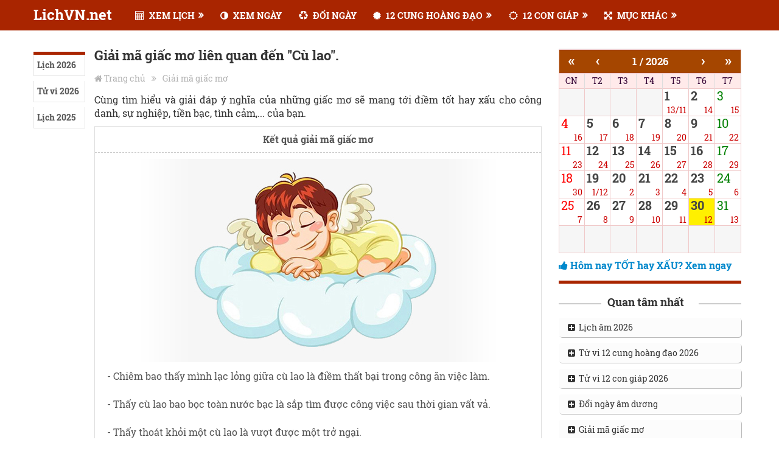

--- FILE ---
content_type: text/html; charset=UTF-8
request_url: https://lichvn.net/xem-giai-ma-giac-mo-c56.html
body_size: 7243
content:

<!DOCTYPE html>
<html class="js desktop landscape" lang="vi" prefix="og: http://ogp.me/ns#">

<meta http-equiv="Content-Type" content="text/html; charset=UTF-8">

<title>Giải mã giấc mơ liên quan đến "Cù lao".</title>
<base  />
<meta content="INDEX, FOLLOW" name="ROBOTS">
<meta content="index,follow,archive" name="Googlebot">
<meta name="keywords" content="Tử vi trọn đời 12 con giáp, Tử vi 12 con giáp">
<meta name="description" content="Tử vi trọn đời 12 con giáp, Tử vi 12 con giáp. Lich ngay tot, xem ngay tot, xem ngay tot xau, tu vi, phong thuy, cung hoang dao.">

<meta property="og:site_name" content="Xem lịch điện tử Việt Nam"/>   
<meta property="og:title" content="Tử vi trọn đời 12 con giáp, Tử vi 12 con giáp">
<meta property="og:description" content="Tử vi trọn đời 12 con giáp, Tử vi 12 con giáp. Lich ngay tot, xem ngay tot, xem ngay tot xau, tu vi, phong thuy, cung hoang dao.">

<link type="image/x-icon" href="/webres/images/logo.png" rel="icon" />

	<meta name="AUTHOR" content="LichVN" />
	<meta name="COPYRIGHT" content="Copyright (c) by LichVN - admin@lichvn.com" />
	<meta http-equiv="X-UA-Compatible" content="IE=edge">  
	<meta name="viewport" content="width=device-width, initial-scale=1.0">
	<meta property="og:image:width" content="450">
	<meta property="og:image:height" content="450">

	<link rel="stylesheet" href="/webres/css/style686a.css?v=1.41" type="text/css" media="all">
	<link rel="stylesheet" href="/webres/css/calendar99c4.css?v=1.91" type="text/css">
	<link rel="stylesheet" href="/webres/css/magnific-popup.css" type="text/css" media="all">
	<link rel="stylesheet" href="/webres/css/font-awesome.min.css" type="text/css" media="all">
	<link rel="stylesheet" href="/webres/css/responsivee9c8.css?v=1.02" type="text/css" media="all">
	<link rel="stylesheet" href="/webres/css/fontface.css" type="text/css">

	<style type="text/css">

	body {background-color:#ffffff;}
	#header, .menu li, .menu li a, a#pull 
	{ 
	font-family: 'Roboto Slab'; font-weight: 700; font-size: 15px; color: #ffffff; 
	}
	.latestPost .title a, .reply a, .widget .post-title, .pagination, #load-posts, .popular-category a, .ajax-search-results li a { font-family: 'Roboto Slab'; font-weight: 700; font-size: 22px; color: #333333; }
	#tab-group a { font-family: 'Roboto Slab'; font-weight: 700; font-size: 14px; color: #555555;text-transform: uppercase; }
	.single-title { font-family: 'Roboto Slab'; font-weight: 700; font-size: 22px; color: #333333; }
	body { font-family: 'Roboto Slab'; font-weight: normal; font-size: 16px; color: #555; }
	#sidebars .widget { font-family: 'Roboto Slab'; font-weight: normal; font-size: 15px; color: #555; }
	footer { font-family: 'Roboto Slab'; font-weight: normal; font-size: 15px; color: #aaaaaa; }
	.post-info, .category-head, .left-comment, .ago, #searchform #s, .tagcloud, .recommended-post, .breadcrumb, .latestPost-review-wrapper { font-family: 'Roboto Slab'; font-weight: normal; font-size: 12px; color: #333333; }
	h1, .write-for-us a, .fn, #commentform input#submit, .contact-form input[type="submit"] { font-family: 'Roboto Slab'; font-weight: 700; font-size: 40px; color: #333333; }
	h2 { font-family: 'Roboto Slab'; font-weight: 700; font-size: 26px; color: #333333; margin-top:10px;  margin-bottom:20px; }
	h3 { font-family: 'Roboto Slab'; font-weight: 700; font-size: 24px; color: #333333; }

	</style>
	<script type="text/javascript" src="/webres/js/jquery.js"></script>
	<script type="text/javascript">

	var mts_customscript = {"responsive":"1","nav_menu":"secondary"};

	</script>
	<script type="text/javascript" src="/webres/js/customscript.js"></script>
	<meta name="generator" content="WordPress 4.7.1">
	
	<script type="text/javascript" src="/webres/js/amlich-hnd-obf.js"></script>
	
	
<link rel="stylesheet" href="/webres/css/inlinecontent.css" type="text/css">

<body id="blog" class="post-template-default single single-post single-format-standard main" itemscope="">
<div class="clear" id="catcher" style="height: 50px;"></div>

<div id="sticky" class="sticky-nav" role="navigation" itemscope="">
		<header id="site-header" class="main-header" role="banner" itemscope="">
		<div class="container">
			<div id="header">
				<div class="logo-wrap">
					<h2 id="logo" class="text-logo" itemprop="headline">
						<a href="/">LichVN.net</a>
					</h2><!-- END #logo -->
				</div>
				
						
				<div class="secondary-navigation" role="navigation" itemscope="">
					<a href="" id="pull" class="toggle-mobile-menu">MENU</a>
					
					<nav id="navigation" class="navigation clearfix">
					<ul id="menu-primary-menu" class="menu clearfix toggle-menu">
									
					<li id="menu-item-2" class="menu-item menu-item-type-taxonomy menu-item-object-category menu-item-has-children menu-item-2 toggle-menu-item-parent"><a href="javascript:void(0);"><i class="fa fa-calculator"></i> XEM LỊCH</a>
					<ul class="sub-menu toggle-submenu" style="display: none;">
						<li id="menu-item-5094" class="menu-item menu-item-type-taxonomy menu-item-object-category menu-item-5094"><a href="/lich-van-nien.html">LỊCH VẠN NIÊN</a></li>
						<li id="menu-item-5095" class="menu-item menu-item-type-taxonomy menu-item-object-category menu-item-5095"><a href="/lich-am-2026.html">LỊCH ÂM 2026</a></li>
					</ul>
					</li>

					<li id="menu-item-3927" class="menu-item menu-item-type-taxonomy menu-item-object-category menu-item-3927 toggle-menu-item-parent"><a title="Xem ngày" href="/xem-ngay-tot-xau.html"><i class="fa fa-adjust"></i> XEM NGÀY</a>
					</li>
					
					<li id="menu-item-3927" class="menu-item menu-item-type-taxonomy menu-item-object-category menu-item-3927 toggle-menu-item-parent"><a title="Đổi lịch âm dương" href="/doi-lich-am-duong.html"><i class="fa fa-recycle"></i> ĐỔI NGÀY</a>
					</li>
					
					<li id="menu-item-3927" class="menu-item menu-item-type-taxonomy menu-item-object-category menu-item-has-children menu-item-3927 toggle-menu-item-parent"><a href="javascript:void(0);"><i class="fa fa-certificate"></i> 12 CUNG HOÀNG ĐẠO</a>
					<ul class="sub-menu toggle-submenu" style="display: none;">
						<li id="menu-item-5096" class="menu-item menu-item-type-taxonomy menu-item-object-category menu-item-5096"><a href="/tu-vi-hom-nay.html">Tử vi hôm nay</a></li>
						<li id="menu-item-5097" class="menu-item menu-item-type-taxonomy menu-item-object-category menu-item-5097"><a href="/tu-vi-2026-12-cung-hoang-dao.html">Tử vi 2026</a></li>
					</ul>
					</li>
					
					<li id="menu-item-3927" class="menu-item menu-item-type-taxonomy menu-item-object-category menu-item-has-children menu-item-3927 toggle-menu-item-parent"><a href="javascript:void(0);"><i class="fa fa-sun-o"></i> 12 CON GIÁP</a>
					<ul class="sub-menu toggle-submenu" style="display: none;">
						<li id="menu-item-5101" class="menu-item menu-item-type-taxonomy menu-item-object-category menu-item-5101"><a href="/tu-vi-tron-doi-12-con-giap.html">Tử vi trọn đời</a></li>
						<li id="menu-item-5102" class="menu-item menu-item-type-taxonomy menu-item-object-category menu-item-5102"><a href="/tu-vi-2026-12-con-giap.html">Tử vi 12 con giáp 2026</a></li>
					</ul>
					</li>
					
					<li id="menu-item-3927" class="menu-item menu-item-type-taxonomy menu-item-object-category menu-item-has-children menu-item-3927 toggle-menu-item-parent"><a href="javascript:void(0);"><i class="fa fa-arrows-alt"></i> MỤC KHÁC</a>
					<ul class="sub-menu toggle-submenu" style="display: none;">
						<li id="menu-item-5201" class="menu-item menu-item-type-taxonomy menu-item-object-category menu-item-5201"><a href="/giai-ma-giac-mo.html">GIẢI MÃ GIẤC MƠ</a></li>
						<li id="menu-item-5202" class="menu-item menu-item-type-taxonomy menu-item-object-category menu-item-5202"><a href="/van-khan.html">VĂN KHẤN</a></li>
					</ul>
					</li>
					
					</nav>
					
					<nav id="navigation" class="navigation mobile-only clearfix mobile-menu-wrapper">
					<ul id="menu-primary-menu-1" class="menu clearfix toggle-menu">
					<li class="menu-item menu-item-type-custom menu-item-object-custom menu-item-home menu-item-7263"><a title="Home" href="/" style="color: #ffffff;"><i class="fa fa-home"></i> TRANG CHỦ</a></li>
					
					<li class="menu-item menu-item-type-taxonomy menu-item-object-category menu-item-has-children menu-item-4150 toggle-menu-item-parent"><a href="javascript:void(0);"><i class="fa fa-calculator"></i> XEM LỊCH</a>
					<ul class="sub-menu toggle-submenu" style="display: none;">
						<li class="menu-item menu-item-type-taxonomy menu-item-object-category menu-item-5094"><a href="/lich-van-nien.html">LỊCH VẠN NIÊN</a></li>
						<li class="menu-item menu-item-type-taxonomy menu-item-object-category menu-item-5095"><a href="/lich-am-2026.html">LỊCH ÂM 2026</a></li>
					</ul>
					</li>
					
					<li class="menu-item menu-item-type-taxonomy menu-item-object-category menu-item-4150 toggle-menu-item-parent"><a title="Xem ngày" href="/xem-ngay-tot-xau.html"><i class="fa fa-male"></i> XEM NGÀY</a>
					</li>
					
					<li class="menu-item menu-item-type-taxonomy menu-item-object-category menu-item-4150 toggle-menu-item-parent"><a title="Đổi lịch âm dương" href="/doi-lich-am-duong.html"><i class="fa fa-recycle"></i> ĐỔI NGÀY</a>
					</li>
					
					<li class="menu-item menu-item-type-taxonomy menu-item-object-category menu-item-has-children menu-item-4150 toggle-menu-item-parent"><a href="javascript:void(0);"><i class="fa fa-certificate"></i> 12 CUNG HOÀNG ĐẠO</a>
					<ul class="sub-menu toggle-submenu" style="display: none;">
						<li class="menu-item menu-item-type-taxonomy menu-item-object-category menu-item-5204"><a href="/tu-vi-hom-nay.html">Tử vi hôm nay</a></li>
						<li class="menu-item menu-item-type-taxonomy menu-item-object-category menu-item-5205"><a href="/tu-vi-2026-12-cung-hoang-dao.html">Tử vi 2026</a></li>
					</ul>
					</li>
					
					<li class="menu-item menu-item-type-taxonomy menu-item-object-category menu-item-has-children menu-item-4150 toggle-menu-item-parent"><a href="javascript:void(0);"><i class="fa fa-sun-o"></i> 12 CON GIÁP</a>
					<ul class="sub-menu toggle-submenu" style="display: none;">
						<li class="menu-item menu-item-type-taxonomy menu-item-object-category menu-item-5214"><a href="/tu-vi-tron-doi-12-con-giap.html">Tử vi trọn đời</a></li>
						<li class="menu-item menu-item-type-taxonomy menu-item-object-category menu-item-5215"><a href="/tu-vi-2026-12-con-giap.html">Tử vi 12 con giáp 2026</a></li>
					</ul>
					</li>
					
					<li class="menu-item menu-item-type-taxonomy menu-item-object-category menu-item-has-children menu-item-4150 toggle-menu-item-parent"><a href="javascript:void(0);"><i class="fa fa-arrows-alt"></i> MỤC KHÁC</a>
					<ul class="sub-menu toggle-submenu" style="display: none;">
						<li class="menu-item menu-item-type-taxonomy menu-item-object-category menu-item-5214"><a href="/giai-ma-giac-mo.html">Giải mã giấc mơ</a></li>
						<li class="menu-item menu-item-type-taxonomy menu-item-object-category menu-item-5215"><a href="/van-khan.html">Văn khấn</a></li>
					</ul>
					</li>
					
					</nav>
					
					<div id="mobile-menu-overlay" style="display: none;"></div></div>  
				</div><!--#header-->
			</div><!--.container-->
		</header>					   
	</div>
<div class="main-container">
<div id="page" class="single clearfix">
<article class="article">
<div id="content_box">
	<div id="post-7356" class="g post has_thumb">
	<div class="single_post">
	<div class="post-single-content-wrap sticky-ssicon">
	<div class="wrap-ssicon">
		<div id="left-share">
		<div id="left-share-inner">
		<div class="shareit ">
		
			<div class="itemHot">
			    <ul>
			        <li><h3><a href="/lich-am-2026.html">Lịch 2026</a></h3></li>
                    <li><h3><a href="/tu-vi-2026.html">Tử vi 2026</a></h3></li>
			        <li><h3><a href="/lich-am-2025.html">Lịch 2025</a></h3></li>
			    </ul>
			</div>
		
				
		</div>
		</div>
		</div>
		</div>
		
<div class="post-single-content box mark-links entry-content">

<header>
	<h1 class="title single-title entry-title">Giải mã giấc mơ liên quan đến "Cù lao".</h1>
	<div class="breadcrumb" xmlns:v="../rdf.data-vocabulary.org/index.html#">
	<div><i class="fa fa-home"></i></div> 
	<div typeof="v:Breadcrumb" class="root">
	<a rel="v:url" property="v:title" href="/">Trang chủ</a>
	</div>
	<div class="breadcrumb-icon"><i class="fa fa-angle-double-right"></i></div>
	<div typeof="v:Breadcrumb">
		<a href="/giai-ma-giac-mo.html" rel="v:url" property="v:title">Giải mã giấc mơ</a>
	</div>
	</div>
</header><!--.headline_area-->


<div class="thecontent">
	<p class="description mbm">
		Cùng tìm hiểu và giải đáp ý nghĩa của những giấc mơ sẽ mang tới điềm tốt hay xấu cho công danh, sự nghiệp, tiền bạc, tình cảm,... của bạn.
	</p>
<div class="mtm" align="center"></div>

<div class="content_suggest">
	<div class="title_tuvihn">
		<div style="text-align:center;">
			<strong>Kết quả giải mã giấc mơ</strong>
		</div>
	</div>
	
	<div class="c"></div>
	
	<div class="chitiet_hd">	
		<img align="center" src="/webres/images/banners/giai-ma-giac-mo.jpg">
		<p>- Chiêm bao thấy mình lạc lỏng giữa cù lao là điềm thất bại trong công ăn việc làm. </p><p>- Thấy cù lao bao bọc toàn nước bạc là sắp tìm được công việc sau thời gian vất vả. </p><p>- Thấy thoát khỏi một cù lao là vượt được một trở ngại.</p>		<br>
	</div>
</div>

<div class="mtm" align="center" style="margin:15px 0"></div>

	<div class="calDetail">
        <h3 class="lvn-main-title"><span>Xem giải mã giấc mơ khác theo chữ cái "C"</span></h3>
		<form>

        <table width="100%" cellspacing="1" cellpadding="0" border="1" class="table_detail_center">
            <tr class="gioHoangdao bold">
                <td width="20%">Phân loại</td>
                <td width="80%">Sự kiện trong mơ</td>
            </tr>
		<tr>
			<td valign="top">
				C
			</td>
			<td valign="top" style="text-align:left">
				<a href="/xem-giai-ma-giac-mo-c2.html">Cà</a>,&nbsp; <a href="/xem-giai-ma-giac-mo-c3.html">Cãi</a>,&nbsp; <a href="/xem-giai-ma-giac-mo-c5.html">Cân</a>,&nbsp; <a href="/xem-giai-ma-giac-mo-c6.html">Cánh</a>,&nbsp; <a href="/xem-giai-ma-giac-mo-c7.html">Cạo</a>,&nbsp; <a href="/xem-giai-ma-giac-mo-c8.html">Cào</a>,&nbsp; <a href="/xem-giai-ma-giac-mo-c9.html">Cắt</a>,&nbsp; <a href="/xem-giai-ma-giac-mo-c10.html">Câu</a>,&nbsp; <a href="/xem-giai-ma-giac-mo-c11.html">Cầu</a>,&nbsp; <a href="/xem-giai-ma-giac-mo-c12.html">Cây</a>,&nbsp; <a href="/xem-giai-ma-giac-mo-c13.html">Cấy</a>,&nbsp; <a href="/xem-giai-ma-giac-mo-c14.html">Chải</a>,&nbsp; <a href="/xem-giai-ma-giac-mo-c15.html">Chăn</a>,&nbsp; <a href="/xem-giai-ma-giac-mo-c16.html">Chân</a>,&nbsp; <a href="/xem-giai-ma-giac-mo-c17.html">Cha mẹ</a>,&nbsp; <a href="/xem-giai-ma-giac-mo-c18.html">Chanh</a>,&nbsp; <a href="/xem-giai-ma-giac-mo-c19.html">Cháy</a>,&nbsp; <a href="/xem-giai-ma-giac-mo-c20.html">Chạy</a>,&nbsp; <a href="/xem-giai-ma-giac-mo-c21.html">Chậu</a>,&nbsp; <a href="/xem-giai-ma-giac-mo-c22.html">Chém</a>,&nbsp; <a href="/xem-giai-ma-giac-mo-c23.html">Chén</a>,&nbsp; <a href="/xem-giai-ma-giac-mo-c24.html">Chết</a>,&nbsp; <a href="/xem-giai-ma-giac-mo-c25.html">Chiếu</a>,&nbsp; <a href="/xem-giai-ma-giac-mo-c26.html">Chim</a>,&nbsp; <a href="/xem-giai-ma-giac-mo-c27.html">Chó</a>,&nbsp; <a href="/xem-giai-ma-giac-mo-c28.html">Chợ</a>,&nbsp; <a href="/xem-giai-ma-giac-mo-c29.html">Chơi</a>,&nbsp; <a href="/xem-giai-ma-giac-mo-c30.html">Chớp</a>,&nbsp; <a href="/xem-giai-ma-giac-mo-c31.html">Chổi</a>,&nbsp; <a href="/xem-giai-ma-giac-mo-c32.html">Chồng vợ</a>,&nbsp; <a href="/xem-giai-ma-giac-mo-c33.html">Chôn</a>,&nbsp; <a href="/xem-giai-ma-giac-mo-c34.html">Chồn</a>,&nbsp; <a href="/xem-giai-ma-giac-mo-c35.html">Chột</a>,&nbsp; <a href="/xem-giai-ma-giac-mo-c36.html">Chủ</a>,&nbsp; <a href="/xem-giai-ma-giac-mo-c37.html">Chùa</a>,&nbsp; <a href="/xem-giai-ma-giac-mo-c38.html">Chuối</a>,&nbsp; <a href="/xem-giai-ma-giac-mo-c39.html">Chuỗi</a>,&nbsp; <a href="/xem-giai-ma-giac-mo-c40.html">Chuồn</a>,&nbsp; <a href="/xem-giai-ma-giac-mo-c41.html">Chuồn chuồn</a>,&nbsp; <a href="/xem-giai-ma-giac-mo-c42.html">Chuông</a>,&nbsp; <a href="/xem-giai-ma-giac-mo-c43.html">Chuồng</a>,&nbsp; <a href="/xem-giai-ma-giac-mo-c44.html">Chuột</a>,&nbsp; <a href="/xem-giai-ma-giac-mo-c45.html">Chữ thập</a>,&nbsp; <a href="/xem-giai-ma-giac-mo-c46.html">Cò</a>,&nbsp; <a href="/xem-giai-ma-giac-mo-c47.html">Cỏ</a>,&nbsp; <a href="/xem-giai-ma-giac-mo-c48.html">Cổ</a>,&nbsp; <a href="/xem-giai-ma-giac-mo-c49.html">Cờ</a>,&nbsp; <a href="/xem-giai-ma-giac-mo-c50.html">Cóc</a>,&nbsp; <a href="/xem-giai-ma-giac-mo-c51.html">Cối</a>,&nbsp; <a href="/xem-giai-ma-giac-mo-c52.html">Công</a>,&nbsp; <a href="/xem-giai-ma-giac-mo-c53.html">Cờ- Bài</a>,&nbsp; <a href="/xem-giai-ma-giac-mo-c54.html">Cổng</a>,&nbsp; <a href="/xem-giai-ma-giac-mo-c55.html">Chim cú</a>,&nbsp; <a href="/xem-giai-ma-giac-mo-c56.html">Cù lao</a>,&nbsp; <a href="/xem-giai-ma-giac-mo-c57.html">Củ</a>,&nbsp; <a href="/xem-giai-ma-giac-mo-c58.html">Cua</a>,&nbsp; <a href="/xem-giai-ma-giac-mo-c59.html">Cúc</a>,&nbsp; <a href="/xem-giai-ma-giac-mo-c60.html">Củi</a>,&nbsp; <a href="/xem-giai-ma-giac-mo-c61.html">Cùm</a>,&nbsp; <a href="/xem-giai-ma-giac-mo-c62.html">Cung</a>,&nbsp; <a href="/xem-giai-ma-giac-mo-c63.html">Cửa</a>,&nbsp; <a href="/xem-giai-ma-giac-mo-c64.html">Cười</a>,&nbsp; <a href="/xem-giai-ma-giac-mo-c65.html">Cưới</a>,&nbsp; <a href="/xem-giai-ma-giac-mo-c66.html">Cương</a>,&nbsp; <a href="/xem-giai-ma-giac-mo-c67.html">Cưỡng</a>,&nbsp; <a href="/xem-giai-ma-giac-mo-c68.html">Cướp</a>
			</td>
		</tr>
	
        </table>
		
		</form>
    </div>
	
<div class="mtm" align="center" style="margin:15px 0"></div>

<h3 class="lvn-main-title"><span>Các ngày tốt xấu sắp tới</span></h3><div class="notice mtl shd">
        <div class="content_suggest" style="background:none">
			<a href="/lich-van-nien-ngay-30-1-2026.html" title="Xem chi tiết ngày 30/1/2026">
				<div class="item_day">
					<table width="100%" cellspacing="1" cellpadding="0" border="1" class="table_detail tbl_day">
						<tr class="lichad">
							<td width="90" style="text-align:center">
							<div><span>Thứ Sáu</span></div><div class="lichad_ngay">30</div>
								<div><b>Tháng 1</b></div>
								
							</td>
							<td style="text-align: left;">
								<ul>
									<li><b style="color:blue">Âm lịch: 12/12/2025</b></li>
									<li>Ngày Giáp Thìn, tháng Kỷ Sửu, năm Ất Tỵ</li>
									<li>Ngày: Hắc Đạo. Trực: Bình</li>
								</ul>
							</td>
							<td width="90" style="text-align:center" valign="center">
							<div class="bx_ngaytot bx_4">Ngày xấu</div>
							</td>
						</tr>
					</table>
				</div>
			</a>
		</div>
	
        <div class="content_suggest" style="background:none">
			<a href="/lich-van-nien-ngay-31-1-2026.html" title="Xem chi tiết ngày 31/1/2026">
				<div class="item_day">
					<table width="100%" cellspacing="1" cellpadding="0" border="1" class="table_detail tbl_day">
						<tr class="lichad">
							<td width="90" style="text-align:center">
							<div><span style="color:brown">Thứ Bảy</span></div><div class="lichad_ngay" style="color:brown">31</div>
								<div><b>Tháng 1</b></div>
								
							</td>
							<td style="text-align: left;">
								<ul>
									<li><b style="color:blue">Âm lịch: 13/12/2025</b></li>
									<li>Ngày Ất Tỵ, tháng Kỷ Sửu, năm Ất Tỵ</li>
									<li>Ngày: Hoàng Đạo. Trực: Định</li>
								</ul>
							</td>
							<td width="90" style="text-align:center" valign="center">
							<div class="bx_ngaytot bx_2">Ngày tốt</div>
							</td>
						</tr>
					</table>
				</div>
			</a>
		</div>
	
        <div class="content_suggest" style="background:none">
			<a href="/lich-van-nien-ngay-1-2-2026.html" title="Xem chi tiết ngày 1/2/2026">
				<div class="item_day">
					<table width="100%" cellspacing="1" cellpadding="0" border="1" class="table_detail tbl_day">
						<tr class="lichad">
							<td width="90" style="text-align:center">
							<div><span style="color:red">Chủ Nhật</span></div><div class="lichad_ngay" style="color:red">1</div>
								<div><b>Tháng 2</b></div>
								
							</td>
							<td style="text-align: left;">
								<ul>
									<li><b style="color:blue">Âm lịch: 14/12/2025</b></li>
									<li>Ngày Bính Ngọ, tháng Kỷ Sửu, năm Ất Tỵ</li>
									<li>Ngày: Thường. Trực: Chấp</li>
								</ul>
							</td>
							<td width="90" style="text-align:center" valign="center">
							<div class="bx_ngaytot bx_6">Ngày thường</div>
							</td>
						</tr>
					</table>
				</div>
			</a>
		</div>
	
        <div class="content_suggest" style="background:none">
			<a href="/lich-van-nien-ngay-2-2-2026.html" title="Xem chi tiết ngày 2/2/2026">
				<div class="item_day">
					<table width="100%" cellspacing="1" cellpadding="0" border="1" class="table_detail tbl_day">
						<tr class="lichad">
							<td width="90" style="text-align:center">
							<div><span>Thứ Hai</span></div><div class="lichad_ngay">2</div>
								<div><b>Tháng 2</b></div>
								
							</td>
							<td style="text-align: left;">
								<ul>
									<li><b style="color:blue">Âm lịch: 15/12/2025</b></li>
									<li>Ngày Đinh Mùi, tháng Kỷ Sửu, năm Ất Tỵ</li>
									<li>Ngày: Hắc Đạo. Trực: Phá</li>
								</ul>
							</td>
							<td width="90" style="text-align:center" valign="center">
							<div class="bx_ngaytot bx_4">Ngày xấu</div>
							</td>
						</tr>
					</table>
				</div>
			</a>
		</div>
	
        <div class="content_suggest" style="background:none">
			<a href="/lich-van-nien-ngay-3-2-2026.html" title="Xem chi tiết ngày 3/2/2026">
				<div class="item_day">
					<table width="100%" cellspacing="1" cellpadding="0" border="1" class="table_detail tbl_day">
						<tr class="lichad">
							<td width="90" style="text-align:center">
							<div><span>Thứ Ba</span></div><div class="lichad_ngay">3</div>
								<div><b>Tháng 2</b></div>
								
							</td>
							<td style="text-align: left;">
								<ul>
									<li><b style="color:blue">Âm lịch: 16/12/2025</b></li>
									<li>Ngày Mậu Thân, tháng Kỷ Sửu, năm Ất Tỵ</li>
									<li>Ngày: Thường. Trực: Nguy</li>
								</ul>
							</td>
							<td width="90" style="text-align:center" valign="center">
							<div class="bx_ngaytot bx_6">Ngày thường</div>
							</td>
						</tr>
					</table>
				</div>
			</a>
		</div>
	
        <div class="content_suggest" style="background:none">
			<a href="/lich-van-nien-ngay-4-2-2026.html" title="Xem chi tiết ngày 4/2/2026">
				<div class="item_day">
					<table width="100%" cellspacing="1" cellpadding="0" border="1" class="table_detail tbl_day">
						<tr class="lichad">
							<td width="90" style="text-align:center">
							<div><span>Thứ Tư</span></div><div class="lichad_ngay">4</div>
								<div><b>Tháng 2</b></div>
								
							</td>
							<td style="text-align: left;">
								<ul>
									<li><b style="color:blue">Âm lịch: 17/12/2025</b></li>
									<li>Ngày Kỷ Dậu, tháng Kỷ Sửu, năm Ất Tỵ</li>
									<li>Ngày: Hắc Đạo. Trực: Thành</li>
								</ul>
							</td>
							<td width="90" style="text-align:center" valign="center">
							<div class="bx_ngaytot bx_4">Ngày xấu</div>
							</td>
						</tr>
					</table>
				</div>
			</a>
		</div>
	
        <div class="content_suggest" style="background:none">
			<a href="/lich-van-nien-ngay-5-2-2026.html" title="Xem chi tiết ngày 5/2/2026">
				<div class="item_day">
					<table width="100%" cellspacing="1" cellpadding="0" border="1" class="table_detail tbl_day">
						<tr class="lichad">
							<td width="90" style="text-align:center">
							<div><span>Thứ Năm</span></div><div class="lichad_ngay">5</div>
								<div><b>Tháng 2</b></div>
								
							</td>
							<td style="text-align: left;">
								<ul>
									<li><b style="color:blue">Âm lịch: 18/12/2025</b></li>
									<li>Ngày Canh Tuất, tháng Kỷ Sửu, năm Ất Tỵ</li>
									<li>Ngày: Hoàng Đạo. Trực: Thành</li>
								</ul>
							</td>
							<td width="90" style="text-align:center" valign="center">
							<div class="bx_ngaytot bx_2">Ngày tốt</div>
							</td>
						</tr>
					</table>
				</div>
			</a>
		</div>
	
    </div>
	
<div class="mtm" align="center"></div>
	
</div>

</div>
</div>
</div>
</div>
</div>
</article>


<aside class="sidebar c-4-12 clearfix" role="complementary" itemscope="">
<div id="sidebars" class="g">
	<div class="sidebar">
		<div class="col-md-3" style="margin-top:0">
			<div class="lvn-sitebar">
				<div id="sidebar">
											
					<div class="hotnews box1" style="margin-top: 0;">
					<div class="bd_hotnews">
					<div id="this_year">
	<form name="SelectMonth" action="">
		<input type="hidden" name="NewMonth" value="">
		<input type="hidden" name="NewYear" value="">
	</form>
	
	<script language="JavaScript">
	<!--
		setLocationPath("/lich-van-nien.html");
		setNewDate(30, 1, 2026);
		document.writeln(printSelectedMonth());
	//-->
	</script>

	<script type="text/javascript">
	<!--
		getSelectedMonth();
		document.SelectMonth.NewMonth.value = currentMonth;
		document.SelectMonth.NewYear.value = currentYear;
	//-->
	</script>
	
					</div>
	
						<div class="c"></div>
						<div class="mtm"><a href="/lich-van-nien.html"><span class="fa fa-thumbs-up"></span> <b>Hôm nay TỐT hay XẤU? Xem ngay</b></a></div>
					</div>
					</div>
						<div class="hotnews box1" style="margin-top: 0;">
                            <div class="bd_hotnews mtm" style="margin-top:15px">
                                <div class="title_boxhot">
									<div class="title bor-title tc ptm">
										<div class="lfloat line_"></div>
										<div class="lfloat mlm title_name">Quan tâm nhất</div>
										<div class="rfloat line_"></div>
										<div class="c"></div>
									</div>
                                </div>
                                <ul class="block_itemhot">
                                    <li class="_item_hot">
                                        <h3>
                                            <a href="/lich-am-2026.html"><span class="fa fa-plus-square"></span>&nbsp; Lịch âm 2026</a>
                                        </h3>
                                    </li>
                                    <li class="_item_hot">
                                        <h3>
                                            <a href="/tu-vi-2026-12-cung-hoang-dao.html"><span class="fa fa-plus-square"></span>&nbsp; Tử vi 12 cung hoàng đạo 2026</a>
                                        </h3>
                                    </li>
                                    <li class="_item_hot">
                                        <h3>
                                            <a href="/tu-vi-2026-12-con-giap.html"><span class="fa fa-plus-square"></span>&nbsp; Tử vi 12 con giáp 2026</a>
                                        </h3>
                                    </li>
									<li class="_item_hot">
                                        <h3>
                                            <a href="/doi-ngay-am-duong.html"><span class="fa fa-plus-square"></span>&nbsp; Đổi ngày âm dương</a>
                                        </h3>
                                    </li>
                                    <li class="_item_hot">
                                        <h3>
                                            <a href="/giai-ma-giac-mo.html"><span class="fa fa-plus-square"></span>&nbsp; Giải mã giấc mơ</a>
                                        </h3>
                                    </li>
                                </ul>
                                <div class="c"></div>
                            </div>
                        </div>
	
					<div id="stickyBanner"></div>
					<div class="hotnews box1" id="bnright">
						<div class="bd_hotnews" style="padding-top: 10px;"></div>
					</div>
				</div>
			</div>
			<div class="c"></div>
		</div>
	</div>
</div>
</div><!--#page-->



	<div class="block topic-hot--block">
		<div class="topic-hot">
			<div id="interact_wrap" class="swiper-container swpier_container_video_slide_anh">
				<div class="swiper-wrapper swpier_wrapper_video_slide_anh">
				<div class="mls"><a href="/tu-vi-hom-nay.html"><b>Xem tử vi hôm nay của 12 cung hoàng đạo</b></a></div>
				<div class="swiper-slide swiper-slide-visible swiper_active_slide_video_slide_anh">
				<ul class="topic-list-items">                        
				<li class="swiper-slide-active">   
										  
					<a href="/xem-tu-vi-hom-nay-cung-bach-duong.html" title="Xem tử vi hôm nay của Cung Bạch Dương"><i class="icon icon_tuvihn">
					<img src="/webres/images/12-cung-hoang-dao/icon-2/bach-duong.jpg" alt="Cung Bạch Dương"></i>Cung Bạch Dương</a>
										  
					<a href="/xem-tu-vi-hom-nay-cung-kim-nguu.html" title="Xem tử vi hôm nay của Cung Kim Ngưu"><i class="icon icon_tuvihn">
					<img src="/webres/images/12-cung-hoang-dao/icon-2/kim-nguu.jpg" alt="Cung Kim Ngưu"></i>Cung Kim Ngưu</a>
										  
					<a href="/xem-tu-vi-hom-nay-cung-song-tu.html" title="Xem tử vi hôm nay của Cung Song Tử"><i class="icon icon_tuvihn">
					<img src="/webres/images/12-cung-hoang-dao/icon-2/song-tu.jpg" alt="Cung Song Tử"></i>Cung Song Tử</a>
										  
					<a href="/xem-tu-vi-hom-nay-cung-cu-giai.html" title="Xem tử vi hôm nay của Cung Cự Giải"><i class="icon icon_tuvihn">
					<img src="/webres/images/12-cung-hoang-dao/icon-2/cu-giai.jpg" alt="Cung Cự Giải"></i>Cung Cự Giải</a>
										  
					<a href="/xem-tu-vi-hom-nay-cung-su-tu.html" title="Xem tử vi hôm nay của Cung Sư Tử"><i class="icon icon_tuvihn">
					<img src="/webres/images/12-cung-hoang-dao/icon-2/su-tu.jpg" alt="Cung Sư Tử"></i>Cung Sư Tử</a>
										  
					<a href="/xem-tu-vi-hom-nay-cung-xu-nu.html" title="Xem tử vi hôm nay của Cung Xử Nữ"><i class="icon icon_tuvihn">
					<img src="/webres/images/12-cung-hoang-dao/icon-2/xu-nu.jpg" alt="Cung Xử Nữ"></i>Cung Xử Nữ</a>
										  
					<a href="/xem-tu-vi-hom-nay-cung-thien-binh.html" title="Xem tử vi hôm nay của Cung Thiên Bình"><i class="icon icon_tuvihn">
					<img src="/webres/images/12-cung-hoang-dao/icon-2/thien-binh.jpg" alt="Cung Thiên Bình"></i>Cung Thiên Bình</a>
										  
					<a href="/xem-tu-vi-hom-nay-cung-bo-cap.html" title="Xem tử vi hôm nay của Cung Bọ Cạp"><i class="icon icon_tuvihn">
					<img src="/webres/images/12-cung-hoang-dao/icon-2/bo-cap.jpg" alt="Cung Bọ Cạp"></i>Cung Bọ Cạp</a>
										  
					<a href="/xem-tu-vi-hom-nay-cung-nhan-ma.html" title="Xem tử vi hôm nay của Cung Nhân Mã"><i class="icon icon_tuvihn">
					<img src="/webres/images/12-cung-hoang-dao/icon-2/nhan-ma.jpg" alt="Cung Nhân Mã"></i>Cung Nhân Mã</a>
										  
					<a href="/xem-tu-vi-hom-nay-cung-ma-ket.html" title="Xem tử vi hôm nay của Cung Ma Kết"><i class="icon icon_tuvihn">
					<img src="/webres/images/12-cung-hoang-dao/icon-2/ma-ket.jpg" alt="Cung Ma Kết"></i>Cung Ma Kết</a>
										  
					<a href="/xem-tu-vi-hom-nay-cung-bao-binh.html" title="Xem tử vi hôm nay của Cung Bảo Bình"><i class="icon icon_tuvihn">
					<img src="/webres/images/12-cung-hoang-dao/icon-2/bao-binh.jpg" alt="Cung Bảo Bình"></i>Cung Bảo Bình</a>
										  
					<a href="/xem-tu-vi-hom-nay-cung-song-ngu.html" title="Xem tử vi hôm nay của Cung Song Ngư"><i class="icon icon_tuvihn">
					<img src="/webres/images/12-cung-hoang-dao/icon-2/song-ngu.jpg" alt="Cung Song Ngư"></i>Cung Song Ngư</a>
								</li></ul></div>
				</div>
			</div>
		</div>
	</div>

</div><!--.main-container-->

<div class="sticky-stop"></div>

<footer id="site-footer" class="footer" role="contentinfo" itemscope="">
	<div class="container">
	<div class="container">
        <div class="lvn-menu-footer">
            <div class="row">
                <div class="col-md-2 col-sm-4 col-xs-6">
                    <h3 class="lvn-lcate-title">Xem lịch</h3>
                    <ul class="lvn-lcate-ul collapse in" id="lvn-ttshop">
                        <li><a href="/lich-van-nien.html" title="Lịch vạn niên">Lịch vạn niên</a></li>
                        <li><a href="/lich-am-2026.html" title="Lịch âm 2026">Lịch âm 2026</a></li>
                        <li><a href="/xem-ngay-tot-xau.html" title="Xem ngày tốt xấu">Xem ngày tốt xấu</a></li>
                    </ul>
                </div>
                <div class="col-md-2 col-sm-4 col-xs-6">
                    <h3 class="lvn-lcate-title">12 cung hoàng đạo</h3>
                    <ul class="lvn-lcate-ul collapse in" id="lvn-csqd">
                        <li><a href="/tu-vi-hom-nay.html" title="Tử vi hôm nay của 12 cung hoàng đạo">Tử vi hôm nay</a></li>
                        <li><a href="/tu-vi-2026-12-cung-hoang-dao.html" title="Tử vi 2026 của cung hoàng đạo">Tử vi 2026</a></li>
                    </ul>
                </div>
                <div class="col-md-2 col-sm-4 col-xs-6">
                    <h3 class="lvn-lcate-title">12 con giáp</h3>
                    <ul class="lvn-lcate-ul collapse in" id="lvn-csqd">
                        <li><a href="/tu-vi-tron-doi.html" title="Tử vi trọn đời của 12 con giáp">Tử vi trọn đời</a></li>
                        <li><a href="/tu-vi-2026-12-con-giap.html" title="Tử vi 2026 của 12 con giáp">Tử vi 12 con giáp 2026</a></li>
                    </ul>
                </div>
                <div class="col-md-2 col-sm-4 col-xs-6">
                    <h3 class="lvn-lcate-title" data-target="#lvn-ttshop">Mục khác</h3>
                    <ul class="lvn-lcate-ul collapse in" id="lvn-ttshop">
                        <li><a href="/doi-ngay-am-duong.html">Đổi ngày âm dương</a></li>
                        <li><a href="/giai-ma-giac-mo.html" title="Giải mã giấc mơ">Giải mã giấc mơ</a></li>
                        <li><a href="/van-khan.html">Văn khấn truyền thống</a></li>
                    </ul>
                </div>
            </div>
        </div>
    </div>
    <div class="c"></div>
    <div class="copyrights">
		<div class="row" id="copyright-note">
		<span>Copyright ©2026 by <a href="/" title="Lịch vạn niên - Tử vi - Lịch vạn sự 2026">LichVN.net</a></span>
		</div>
	</div>
</div><!--.container-->
</footer><!--footer-->
</body>

</html>



--- FILE ---
content_type: text/css
request_url: https://lichvn.net/webres/css/style686a.css?v=1.41
body_size: 12422
content:
html, body, div, span, applet, object, iframe, h1, h2, h3, h4, h5, h6, p, blockquote, pre, a, abbr, acronym, address, big, cite, code, del, dfn, em, img, ins, kbd, q, s, samp, small, strike, strong, sub, sup, tt, var, b, u, i, center, dl, dt, dd, ol, ul, li, fieldset, form, label, legend, table, caption, tbody, tfoot, thead, tr, th, td, article, aside, canvas, details, embed, figure, figcaption, footer, header, hgroup, menu, nav, output, ruby, section, summary, time, mark, audio, video{margin:0;padding:0;border:0;font-size:100%;font:inherit;}
html{-webkit-font-smoothing:antialiased}
article, aside, details, figcaption, figure, footer, header, hgroup, menu, nav, section{display:block}
ol, ul{list-style:none}
blockquote, q{quotes:none}
table{border-collapse:collapse;border-spacing:0;}
button, input, select, textarea{margin:0}
:focus{outline:0}
img, video, object{max-width:100%;height:auto!important;}
iframe{max-width:100%}
blockquote{font-weight:normal;font-size:24px;padding-left:28px;position:relative;margin-top:25px;margin-bottom:25px;border-radius:3px;line-height:1.4;}
blockquote:after{font-family:FontAwesome;position:absolute;content:"\f10d";font-size:20px;top:0;left:0;}
blockquote p{margin-bottom:10px}
strong, b{font-weight:bold}
small{font-size:100%}
figure{margin:10px 0}
code, pre{font-weight:normal;font-style:normal;}
pre{margin:5px 0 20px 0;line-height:1.3em;padding:8px 10px;overflow:auto;}
code{padding:0 8px;line-height:1.5;}
mark{padding:1px 6px;margin:0 2px;color:black;background:#FFF7A8;}
address{margin:10px 0;font-style:italic;}
.wp-caption{background:#fff;border:1px solid #f0f0f0;max-width:96%;padding:5px 3px 10px;text-align:center;}
.sticky{}
#gallery-1 img{border:0!important}
.bypostauthor{}
.wp-caption-text{margin-bottom:0}
dl{margin-bottom:20px}
dt{float:left;clear:left;width:100px;text-align:right;font-weight:bold;}
dd{margin:0 0 0 110px;padding:0 0 0.5em 0;overflow:hidden;}
body{font:15px/32px Roboto, sans-serif;color:#555;background-color:#fff;}
::-moz-selection{background:#222;color:white;text-shadow:none;}
::selection{background:#222;color:white;text-shadow:none;}
#page, .container{position:relative;margin-right:auto;margin-left:auto;}
h1, h2, h3, h4, h5, h6{font-weight:bold;*margin-bottom:12px;color:#444;}
h1{font-size:28px;line-height:1;}
h2{line-height:1}
h3{font-size:22px;line-height:1;}
h4{font-size:20px;line-height:1;}
h5{font-size:18px;line-height:1;}
h6{font-size:16px;line-height:1;}
.sub-title{font-size:12px}
p{margin-bottom:10px}
a{text-decoration:none;color:#08C;transition:background-color, color 0.2s linear;}
a:hover{color:#EE210B}
a:link, a:visited, a:active{text-decoration:none}
.main-container{width:1170px;margin:0 auto;clear:both;display:block;padding:30px 2% 0px;}
#page, .container{width:1170px;max-width:100%;min-width:240px;}
#page{min-height:100px;float:none;clear:both;}
header{float:left;width:100%;position:relative;}
.main-header{position:relative;float:left;width:100%;z-index:99;background:#333;}
.main-header .container{background:#fff}
#header{position:relative;width:100%;float:left;margin:0;padding:0;}
#header h1, #header h2{font-size:24px;display:inline-block;line-height:1;position:relative;margin-bottom:0;}
#logo a{float:left;line-height:1;color:#fff;}
.image-logo{margin-top:0px}
#logo img{float:left}
.logo-wrap{margin:2px 20px 0 0;overflow:hidden;float:left;}
.site-description{float:left;margin-top:0;max-width:350px;clear:left;}
#header .header-search{float:right}
#header #searchform{max-width:100%;float:right;width:auto;min-width:206px;}
#header #s{margin:0 !important;width:80%;}
.banner-ads{text-align:center;margin-top:20px;float:left;width:100%;height:90px;}
.widget-header{display:inline-block;max-width:77%;margin-bottom:0px;}
.header-social-icon{float:right;margin-top:15px;}
.header-social-icon li{float:left;margin-right:10px;}
.header-social-icon li:last-child{margin-right:0}
.header-social-icon .share-item{margin-bottom:0}
.head-search{float:right;text-align:center;margin-left:20px;}
.head-search .fa-search{width:50px;height:50px;line-height:50px;position:relative;z-index:2;background:#333;color:rgba(255, 255, 255, 0.5);border-right:1px solid rgba(255, 255, 255, 0.1);border-left:1px solid rgba(255, 255, 255, 0.1);cursor:pointer;transition:all linear .3s;}
.head-search .fa-search:hover{color:#fff}
#header .head-search #searchform{position:absolute;left:0;top:0;width:100%;z-index:1;display:none;}
.head-search #searchform .sbutton, .head-search #searchform .fa-search{display:none}
#header .head-search #s{width:100%;background:#333;font-size:14px;padding:0;height:50px;color:#ddd;text-indent:0;}
#header .head-search #s::-webkit-input-placeholder{color:#ddd}
#header .head-search #s:-moz-placeholder{color:#ddd}
#header .head-search #s::-moz-placeholder{color:#ddd}
#header .head-search #s:-ms-input-placeholder{color:#ddd}
#header .head-search #s:input-placeholder{color:#ddd}
.menu-item-has-children > a:after{content:"\f101";font-family:FontAwesome;position:absolute;right:10px;}
#navigation .menu-item-has-children > a{padding-right:25px}
.primary-navigation #navigation{float:left}
.secondary-navigation{display:block;float:left;max-width:100%;}
.secondary-navigation a{color:#222222;font-weight:bold;text-align:left;text-decoration:none;padding:0px 10px;line-height:50px;transition:all linear .3s;}
.primary-navigation a{padding:8px 30px}
.secondary-navigation a .sub{font-size:11px;font-weight:normal;color:#9B9B9B;}
#navigation ul{margin:0 auto}
#navigation ul li{float:left;line-height:24px;position:relative;text-transform:uppercase;}
#navigation ul li:hover > a, #navigation > ul > .current-menu-item > a{background-color:#fff;color:#333333 !important;}
#navigation ul li a, #navigation ul li a:link, #navigation ul li a:visited{display:inline-block}
#navigation > ul > .current a{background:transparent;color:#5a5a5a !important;}
#navigation ul li li{background:#fff;border-bottom:0;}
#navigation ul ul{position:absolute;width:245px;padding:20px 0 0 0;padding-top:0;z-index:400;font-size:12px;color:#798189;box-shadow:0px 1px 1px rgba(0, 0, 0, 0.3);}
#navigation ul ul li{padding:0}
#navigation ul ul a{padding:13px 25px 12px 20px;position:relative;width:200px;border-left:0;background:transparent;border-right:0;border-radius:0;border-bottom:1px solid #ccc;margin:0;line-height:inherit;color:#333333;}
#navigation ul ul li:first-child a{}
#navigation ul ul li:last-child a{border-bottom:4px solid #333}
#navigation ul ul{display:none}
#navigation ul ul ul{left:245px;top:0;}
.sub-menu .menu-item-has-children:after{color:#fff}
#navigation .toggle-caret{display:none}
.clearfix:before, .clearfix:after{content:" ";display:table;}
.clearfix:after{clear:both}
.clearfix{*zoom:1}
a#pull{display:none}
#navigation i{margin-right:4px}
.header-post-wrap{background:#eff2eb;float:left;width:100%;clear:both;}
.header-posts{width:1170px;margin:0 auto;}
.header-post{width:23.2%;float:left;margin-right:2.4%;padding:15px 0;}
.header-post-img{float:left;margin-right:18px;position:relative;}
.title.header-post-title{overflow:hidden;clear:none;font-size:14px;font-weight:500;line-height:18px;display:table-cell;vertical-align:middle;height:70px;}
.title.header-post-title a{color:inherit}
#sticky{float:left;width:100%;}
.sticky-nav{z-index:500;position:fixed;top:0;margin:0 !important;-webkit-backface-visibility:hidden;}
.admin-bar .sticky-nav{top:32px}
#sticky a{transition:all 0.25s linear}
.navigation.mobile-only{display:none;}
.article, .home .article .article{width:71.4%;float:left;margin-bottom:0;padding:0;}
.single .article{*margin-bottom:50px;}
.home .article{width:100%}
#content_box{float:left;width:100%;}
.post{float:left;width:100%;}
.single_post{float:left;width:100%;margin-bottom:10px;}
.single_post .post-info a{color:rgba(0, 0, 0, 0.3);}
.single_post .post-info .thecategory a{color:#fff}
.single_post .featured-thumbnail .attachment-newspaper-featuredfull{margin-bottom:40px}
.single_page{padding-top:0}
.post-content{margin-bottom:15px;overflow:hidden;clear:both;float:left;width:100%;}
.error404 .post-content{overflow:visible}
.post-single-content-wrap{clear:both;position:relative;}
.post-single-content{*overflow:hidden}
.readMore{float:right;color:#7B7A79;}
.readMore a{color:#EE210B}
.frontPost .readMore a{color:#000;font-size:12px;}
.ss-full-width{overflow:hidden;padding-top:0;margin-bottom:50px;}
.ss-full-width #content_box{padding-right:0;padding-left:0;}
.post.excerpt{clear:both;margin-bottom:30px;overflow:hidden;padding-bottom:15px;background-color:#fff;width:auto;}
.post-img{max-width:37%}
.vertical-small .post-img{max-width:100%;margin-bottom:10px;float:left;width:100%;}
.wp-post-image{float:left}
.featured-thumbnail{float:left;max-width:100%;}
.post-image{float:left;display:block;position:relative;}
.post-image-fullwidth{margin-bottom:10px;display:block;position:relative;}
.featured-thumbnail img{margin-bottom:0;width:100%;float:left;}
.title{clear:both;margin-bottom:9px;}
.single-title{float:left;width:100%;}
.page h1.title{padding-top:0;margin-bottom:0;}
.post-info{display:block;color:rgba(0, 0, 0, 0.3)!important;float:left;clear:both;width:100%;font-size:12px;text-transform:uppercase;}
.post-info a{color:rgba(0, 0, 0, 0.3);}
.post-info > span{margin-right:7px;position:relative;}
.related-posts .post-info{clear:none;float:none;}
.post-info .theauthor{position:relative}
.post-info > span.theauthor:before{content:'';border:3px solid rgba(0, 0, 0, 0.3);width:0;height:0;position:absolute;top:4px;left:0;}
.post-info span.theauthor{padding-left:15px}
.single_post .post-info span.theauthor{padding-left:0}
.single_post .post-info span.theauthor:before{display:none}
.post-info .thecategory{color:#fff;display:inline-block;line-height:1;border-radius:3px;}
.post-info .thecategory a, .post-info .thecategory a:hover{color:#fff;padding:6px;display:inline-block;background:#f93f23}
article header{float:left;width:100%;margin-top:10px;}
.single article header{*margin-bottom:30px;margin-top:0;}
.featured-wrap{margin-bottom:60px;margin-top:-10px;}
.featured-post-wrap{position:relative;float:left;}
.featured-post-wrap.featured-post-1{width:68.4%}
.featured-post-wrap.featured-post-2, .featured-post-wrap.featured-post-3{width:31.6%}
.featured-img-wrap{position:relative;float:left;z-index:1;}
.featured-bg{background:rgba(0, 0, 0, 0.3);position:absolute;z-index:999;width:100%;height:100%;}
.featured-excerpt{position:absolute;bottom:0px;padding:0 30px;margin-bottom:25px;z-index:2;width:100%;box-sizing:border-box;}
.featured-post-1 .featured-excerpt{margin-bottom:40px}
.featured-excerpt .featured-title{color:#fff;display:block;font-size:36px;font-weight:500;text-shadow:0px 1px 0px rgba(0, 0, 0, 0.4);line-height:1.2;}
.featured-post-2 .featured-excerpt .featured-title, .featured-post-3 .featured-excerpt .featured-title{font-size:24px;line-height:30px;margin:0;}
.featured-excerpt .category-head{color:#fff;text-transform:uppercase;text-shadow:0px 1px 0px rgba(0, 0, 0, 0.4);}
.latestPost{width:100%;float:left;margin-bottom:35px;margin-right:3%;}
.featured-category-title{float:left;width:100%;margin-top:30px;}
.more-content-wrap h3 a{color:#333;font-size:24px;margin-bottom:15px;float:left;width:100%;}
.home .latestPost{width:31.333%}
.home .latestPost:nth-child(3n+1){clear:both}
.latestPost .title{display:block;line-height:26px;}
.front-view-content{}
.thecontent{float:left;width:100%;}
.archive .latestPost, .search .latestPost, .home .article .article .latestPost{width:48%;margin-right:4%;}
.home .article .article .latestPost.last{margin-right:4%!important;}
.home .article .article .latestPost:nth-child(2n+2){margin-right:0!important;clear:none;}
#tab-group-wrap{text-align:center}
.latest-post-wrap{float:left;width:100%;}
#tab-group{border:1px solid #ddd;border-radius:4px;margin:0px auto 51px;overflow:hidden;display:inline-block;}
#tab-group li{float:left;width:270px;border-right:1px solid #ddd;}
#tab-group li:last-child{border-right:none}
#tab-group .active{background:#f5f6f9}
#tab-group a{display:block;padding:8px 10px;}
#tab-group a .fa{padding-right:4px;font-size:15px;color:#333;}
#tab-content, #popular-categories, .clear{clear:both}
#tab-content{position:relative;overflow:hidden;}
#popular-categories{margin-bottom:20px;float:left;width:100%;}
#popular-categories h4{margin-bottom:15px;font-size:24px;}
#latest-tab-content{display:none}
.popular-category{width:23.076%;margin-right:2.564%;text-align:center;float:left;height:100%;position:relative;background-size:cover;margin-bottom:30px;}
.popular-category.last{margin-right:0px}
.popular-category:before{content:"";display:block;padding-top:79%;}
.popular-category a{color:#fff !important;width:100%;height:100%;transition:all 1s ease;position:absolute;background:rgba(0,0,0,0.4);top:0;left:0;bottom:0;right:0;margin:auto;}
.popular-category a:hover{color:#fff}
.popular-category a span{position:relative;top:50%;margin-top:-16px;display:block;text-transform:capitalize;}
.mts-loading{min-height:120px}
.mts-loading:before{content:"";display:block;position:absolute;top:0;right:0;bottom:0;left:0;background-color:rgba(255,255,255,0.8);z-index:11;}
.clear{clear:both}
.mts-loading:after{content:"";margin:0 auto 3em auto;font-size:10px;position:absolute;top:25%;left:50%;margin-left:-16px;z-index:12;text-indent:-9999em;border-top:0.4em solid rgba(0, 0, 0, 0.2);border-right:0.4em solid rgba(0, 0, 0, 0.2);border-bottom:0.4em solid rgba(0, 0, 0, 0.2);border-left:0.4em solid #000;animation:hometabsloading 0.5s infinite linear;border-radius:50%;width:2em;height:2em;}
@keyframes hometabsloading{0%{transform:rotate(0deg);}
100%{transform:rotate(360deg);}
}
.single_post header{width:100%;margin-bottom:8px;}
article img.left, article img.alignleft, .wp-caption.alignleft{margin:0.3em 1.571em 0.5em 0;display:block;float:left;}
article img.right, article img.alignright, .wp-caption.alignright{margin:0.3em 0 0.5em 1.571em;display:block;float:right;}
article img.center, article img.aligncenter, .wp-caption.aligncenter{margin:0.3em auto 0.5em auto;display:block;}
article img.aligncenter, article img.alignnone{margin-top:1em;margin-bottom:1em;display:block;clear:both;}
article ul{margin:.5em 0 .571em 1.2em;list-style-type:square;}
article ol{margin:.5em 0 .571em 1.9em;list-style-type:decimal;}
article ul ul, article ol ol, article ul ol, article ol ul{margin-top:0;margin-bottom:0;}
article .iconlist{margin-left:0}
article .iconlist li{list-style-type:none}
.tweets li{margin-bottom:15px!important}
.tweets li{margin-bottom:15px!important}
.fb_iframe_widget, .fb_iframe_widget span{max-width:100%;width:100%!important;float:left;}
.widget_nav_menu .fa > a, .widget_nav_menu .fa > a{padding-left:5px}
.widget_nav_menu .sub-menu{margin-top:8px;margin-left:10px;}
.widget_nav_menu .menu-item-has-children > a:after{content:''}
.toggle-menu ul ul{display:none}
.toggle-menu .toggle-menu-item-parent{position:relative}
.toggle-menu .toggle-caret{position:absolute;top:0;right:0;text-align:center;cursor:pointer;line-height:inherit;}
.toggle-menu .toggle-caret .fa{width:20px;text-align:center;font-size:inherit;color:inherit;line-height:20px;margin-right:0!important;}
.toggle-menu .active > .toggle-caret .fa:before{content:"\f068"}
.toggle-menu .toggle-caret:hover .fa{}
.textwidget{line-height:20px}
input, textarea, select{padding:8px 12px;font-size:14px;color:#555;border:1px solid #ddd;font-family:inherit;}
textarea{overflow:auto;resize:vertical;}
select{padding:6px 10px;border-color:#D8D8D8;width:100%;}
input:focus, textarea:focus{}
table{width:100%;text-align:left;*margin-bottom:25px;*border:1px solid rgba(0, 0, 0, 0.1);}
thead{background:#ddd;color:#333;}
table th, table td{padding:7px 10px;text-align:left;}
thead th{padding:14px}
tbody th{font-weight:normal;border-bottom:1px solid rgba(0, 0, 0, 0.1);}
hr{border:none;border-bottom:1px solid #E5E5E5;border-bottom:1px solid rgba(0,0,0,0.1);width:297px;margin:35px 0;clear:both;position:relative;}
#searchform{padding:0;float:left;clear:both;width:100%;position:relative;}
.article #searchform{max-width:300px}
.article .widget #searchform{max-width:100%;}
#searchform fieldset{float:left}
.sbutton, #searchsubmit, .woocommerce-product-search input[type="submit"]{right:0px;top:0px;padding:9px 0;float:right;border:0;width:41px;height:50px;cursor:pointer;text-align:center;padding-top:10px;color:white;transition:all 0.25s linear;background:transparent;z-index:10;position:absolute;border:0;vertical-align:top;}
.woocommerce-product-search input[type="submit"]{width:auto;padding:0 30px;border-radius:0 3px 3px 0;height:48px;}
#searchform .fa-search{font-size:18px;top:0px;color:#555;position:absolute;right:0px;padding:15px 13px;height:18px;width:23px;text-align:center;}
#s, .widget_search #searchform #s, #woocommerce-product-search-field{width:100%;background-color:#eff2eb;float:left;padding:16px 0;text-indent:18px;color:#555555;border:none;border-radius:3px;font-size:14px;}
::-webkit-input-placeholder{color:#555}
:-moz-placeholder{color:#555}
::-moz-placeholder{color:#555}
:-ms-input-placeholder{color:#555}
:input-placeholder{color:#555}
input::-webkit-input-speech-button{margin-right:14px;margin-left:4px;cursor:pointer;}
#searchform fieldset{width:100%}
.breadcrumb, .breadcrumb > div, .breadcrumb .fa-caret-right, .breadcrumb .root a, .single_post .breadcrumb a{float:none;color:rgba(0, 0, 0, 0.3);}
.breadcrumb{clear:both;padding:0;overflow:hidden;font-size:14px !important;font-weight:normal !important;*margin-bottom:10px;color:rgba(0, 0, 0, 0.3)!important;}
.breadcrumb > div{padding:0;overflow:hidden;float:none;display:inline-block;}
.breadcrumb > div.breadcrumb-icon{padding:0 7px}
.breadcrumb .fa-caret-right{padding:0}
.breadcrumb .root{padding:0}
.breadcrumb .fa-caret-right{padding:0 0}
.breadcrumb > div{overflow:visible}
.breadcrumb-icon-small{margin:0 5px}
.no-results h2{font-size:16px}
.read-more{margin:0 0 0 10px;line-height:1.4em;background:none;padding:0;font-size:16px;}
.topad{margin-bottom:10px;clear:both;}
.bottomad{float:left;clear:both;margin-top:10px;}
#sidebars p{line-height:1.5}
.sidebar.c-4-12{float:right;width:27.1%;line-height:20px;max-width:340px;margin-bottom:50px;}
.sidebar.c-4-12 a{*color:inherit}
#sidebars .wp-post-image, footer .wp-post-image, .post-img img{margin-bottom:0;margin-top:4px;margin-right:20px;margin-left:0;float:left;}
.widget{margin-bottom:50px;float:left;clear:both;width:100%;overflow:hidden;position:relative;}
.widget:last-child{margin-bottom:0;}
#sidebar-search.widget{overflow:visible}
.sidebar .widget h3{color:#333;line-height:1;margin-bottom:20px;}
.widget .title{font-weight:bold;text-transform:uppercase;color:#545E68;font-size:12px;}
.widget .post-title{line-height:24px;font-size:20px !important;margin-bottom:10px;}
.widget .post-data{overflow:hidden;}
.widget .vertical-small .post-data{clear:both;}
#sidebars .widget li, footer .widget li{font-size:15px;color:inherit;}
.page_item_has_children{margin-left:16px}
.widget li{margin-bottom:7px;list-style-type:square;margin-left:16px;}
.widget li:last-child{margin-bottom:0;padding-bottom:0;}
.widget .post-info, .post-excerpt{clear:none;width:auto;float:none;color:rgba(0, 0, 0, 0.3);margin-bottom:5px;}
.post-excerpt{margin-bottom:0;overflow:hidden;}
.widget h3{font-size:28px;line-height:40px;margin:0px 0 15px 0;}
.advanced-recent-posts li, .popular-posts li, .category-posts li, .related-posts-widget li, .author-posts-widget li{list-style:none!important;margin:0;overflow:hidden;transition:all 0.25s linear;color:rgba(0, 0, 0, 0.3);padding-left:0;background:none;margin-bottom:15px;padding-top:2px;padding-bottom:28px;}
.advanced-recent-posts p, .popular-posts p, .category-posts p, .related-posts-widget p, .author-posts-widget p{margin:0;font-size:13px;}
.advanced-recent-posts a, .popular-posts a, .category-posts a, .related-posts-widget a, .author-posts-widget a{display:block}
.widget .meta{font-size:13px;color:#777;overflow:hidden;}
#left-share{float:left;width:108px;}
#left-share-inner{width:108px}
.sticky-ssicon .post-single-content{padding-left:100px}
.candy-wrapper{max-width:960px;margin:0 auto;position:relative;}
.post-single-content{position:relative;vertical-align:top;}
#left-share{display:inline-block;vertical-align:top;}
.wrap-ssicon{margin:0 auto;display:inline;top:85px;z-index:1;vertical-align:top;}
.sticky-ssicon .wrap-ssicon{position:fixed;display:block;}
.at-bottom .wrap-ssicon{position:absolute;bottom:0;top:inherit;}
.sticky-stop{clear:both}
.sticky-ssicon .left-comment{opacity:0}
.left-comment{text-transform:uppercase;width:78px;float:left;}
.left-comment span{display:block;font-size:30px;font-weight:bold;}
.single-social{float:left;background:#0071aa;color:#fff !important;width:76px;text-align:center;line-height:25px;border-radius:4px;}
.facebooksharebtn .single-social{background:#3b5998}
.twitterbutton .single-social{background:#00aced}
.gplusbtn .single-social{background:#e64522}
.pinbtn .single-social{background:#cb2027}
.linkedinbtn .single-social{background:#007bb6}
.stumblebtn .single-social{background:#f0473b}
.emailbtn .single-social{background:#333}
.commerntbtn .single-social{background:#444444}
.single-social .fa{font-size:13px;vertical-align:middle;margin-right:2px;}
.shareit.top{padding-top:0!important}
.share-item{display:block;margin:0;float:left;height:25px;font-family:arial;font-size:11px;margin-bottom:7px;}
.share-item:last-child{margin-bottom:0}
.share-item.facebookbtn, .share-item.facebooksharebtn{min-width:78px}
.share-item.shareit.top{float:left;margin-bottom:10px!important;margin-top:0;width:100%;}
.share-item iframe{max-width:none}
.social-profile-icons ul{margin:0 -4px}
.social-profile-icons ul li{background:none;border:none;float:left;list-style-type:none;margin:0 4px 8px 4px!important;padding:0 !important;border:none !important;}
.social-profile-icons ul li a{width:35px;height:35px;display:block;float:left;border-radius:3px;text-align:center;line-height:35px;color:#FFF!important;transition:all .4s;padding:0;}
.sidebar .social-profile-icons ul li a:hover{color:#fff;background:#333;}
.sidebar .social-profile-icons ul li a{color:#fff}
.social-profile-icons ul li i{font-size:16px;line-height:35px;}
.social-profile-icons .social-youtube a{background:#c9322b}
.social-profile-icons .social-rss a{background:#ef922f}
.social-profile-icons .social-twitter a{background:#40bff5}
.social-profile-icons .social-facebook a{background:#5d82d1}
.social-profile-icons .social-gplus a{background:#eb5e4c}
.social-profile-icons .social-vimeo a{background:#35c6ea}
.social-profile-icons .social-dribbble a{background:#f7659c}
.social-profile-icons .social-tumblr a{background:#426d9b}
.social-profile-icons .social-instagram a{background:#91653f}
.social-profile-icons .social-flickr a{background:#ff48a3}
.social-profile-icons .social-pinterest a{background:#e13138}
.social-profile-icons .social-linkedin a{background:#238cc8}
.social-profile-icons .social-github a{background:#b5a470}
.social-profile-icons .social-email a{background:#1d90dd}
.social-profile-icons .social-behance a{background:#1879fd}
.social-profile-icons .social-skype a{background:#13c1f3}
.social-profile-icons .social-soundcloud a{background:#ff7e30}
.social-profile-icons .social-stumbleupon a{background:#ff5c30}
.social-profile-icons .social-dropbox a{background:#3476e4}
.social-profile-icons .social-foursquare a{background:#0bbadf}
.social-profile-icons .social-reddit a{background:#ff4400}
footer .widget li:first-child{border-top:none;padding-top:0;}
footer .widget .post-info{color:rgba(0, 0, 0, 0.3);float:none;line-height:20px;}
.footer-widgets .widget .advanced-recent-posts li{margin-bottom:0 !important;padding-top:12px;}
.footer-widgets .widget .advanced-recent-posts li:first-child{padding-top:0 !important}
.footer-widgets h3{margin:0}
.footer-widgets .post-img{width:35%}
footer{overflow:hidden;width:100%;}
footer a, footer .menu li a{color:inherit}
footer .footeText{width:1170px;margin:22px auto;text-align:center;color:#fff;font-size:14px;font-weight:bold;}
footer .footeText a{color:#fff;border-bottom:2px solid #ee3f02;}
footer .widget{padding:1px 0 0 0}
footer .sidebar .widget .title{font-size:135%;color:#D4D8DB;}
footer .widget{margin-bottom:20px}
footer{position:relative;overflow:hidden;clear:both;background:#333333;line-height:20px;padding-bottom:40px;}
footer p{color:#8D8D8D}
.footer-widgets{overflow:hidden;padding:30px 0 0;width:68.4%;float:left;margin:0;}
.footer-widgets h3{margin-bottom:15px;color:inherit;padding-top:0;font-size:18px;line-height:1;font-weight:500;text-transform:uppercase;}
.f-widget{width:28%;float:left;position:relative;margin-bottom:0;margin-right:8%;}
.widgets-num-4 .f-widget{width:19%}
footer .copyrights{font-size:14px;color:inherit;}
.copyrights{*float:right;*padding-bottom:30px;*padding-top:30px;width:29.1%;line-height:20px;margin-top:15px;max-width:340px;}
.copyrights a{color:inherit;border-bottom:1px dotted;}
#copyright-note{max-width:100%;clear:both;}
#copyright-note span{display:block}
.copyrights .footer-social{margin-bottom:7px;float:left;width:100%;}
.copyrights .footer-social a{background:#333;width:50px;height:50px;line-height:50px;display:inline-block;text-align:center;font-size:24px;color:#fff;float:left;margin-right:8px;margin-bottom:8px;border-radius:4px;transition:all linear .3s;border-bottom:0;}
.copyrights .footer-social a:hover{color:#fff}
.copyrights .footer-social a:last-child{margin-right:0}
.copyrights.footer-disable{width:100%;max-width:100%;padding:30px 0px 0px;}
.copyrights.footer-disable .footer-social{float:left;width:50%;}
.copyrights.footer-disable #copyright-note{float:right;clear:none;}
.postsby{margin-bottom:25px}
.sponsers-images{float:left;border-bottom:1px solid rgba(255, 255, 255, 0.1);width:100%;margin-bottom:20px;}
.sponsers-images h4{color:inherit;font-weight:100;font-style:italic;padding:50px 0 0;float:left;font-size:25px;margin-right:35px;}
.sponsers-images h4 i{margin-left:15px;margin-top:1px;float:right;}
.sponsers-images .sponsor-image-link{float:none;padding:40px 20px;display:inline-block;}
.sponsers-images .sponsor-image-link:last-child{padding-right:0}
.related-wrap{float:left;width:100%;margin-bottom:50px;padding-bottom:30px;border-bottom:1px solid rgba(0, 0, 0, 0.1);}
.related-left{float:left;width:50%;}
.related-posts{clear:both;float:left;width:100%;}
.related-posts h4{margin-bottom:35px}
.related-posts .latestPost{width:100%;margin-right:0;}
.related-posts .last{margin-right:0;padding-bottom:0;}
.related-posts .latestPost:last-child{margin-bottom:0}
.related-posts .latestPost #featured-thumbnail{float:left;margin-right:20px;position:relative;max-width:31.243%;}
.related-posts .title{font-size:16px;margin-bottom:0px;}
.related-posts .latestPost .title a{font-size:20px;font-weight:bold;line-height:26px;}
.latestPost .title a{line-height:36px;display:block;}
.related-posts article header{margin-bottom:0;overflow:hidden;width:auto;float:none;}
.related-posts article header p{text-transform:uppercase;margin-bottom:0;}
.related-posts article header p a{color:#333333}
.related-ads{float:right;width:46%;}
.related-ads .widget-header{max-width:100%;float:right;margin-top:60px;}
.tags{margin:0 0 50px 0;width:100%;float:left;}
.tags a{margin-left:5px}
.recommended-posts{float:left;background:#333;margin-top:30px;width:100%;}
.recommended-post-img{float:left;position:relative;}
.recommended-post header{width:auto;float:none;overflow:hidden;padding:20px;box-sizing:border-box;}
.single article .recommended-post header{margin-bottom:0}
.recommended-post .recommended{color:#fff;background:#0088cc;display:inline-block;padding:5px 10px;text-transform:uppercase;border-radius:3px;font-size:12px;font-weight:300;}
.title.recommended-title{font-size:20px;line-height:28px;}
.title.recommended-title a{color:#fff}
.recommended-post p{margin-bottom:0}
.recommended-post p a{color:#fff;text-transform:uppercase;}
.postauthor{margin:50px 0 0px 0;padding:0;min-height:180px;background-color:#eff2eb;border:1px solid #dddddd;float:left;clear:both;width:100%;padding-top:30px;border-radius:4px;box-sizing:border-box;}
.postauthor h4{text-transform:uppercase;font-weight:bold;font-size:19px;padding-top:6px;padding-bottom:6px;color:#EE210B;}
.postauthor h5{font-weight:bold;font-size:28px;padding:0;margin:0;line-height:24px;text-transform:capitalize;margin-right:20px;margin-bottom:10px;padding-left:20px;overflow:hidden;}
.postauthor h5 a{color:inherit;font-size:23px;}
.postauthor img{float:left;margin:4px 0px 0 20px;border-radius:50%;}
.postauthor h4 a{color:#473636}
.author-social{overflow:hidden;margin-right:20px;padding-left:20px;margin-bottom:5px;}
.single_post .author-social a{background:#6686b7;color:#fff;width:35px;height:35px;line-height:35px;display:inline-block;text-align:center;border-radius:5px;margin-right:5px;margin-bottom:5px;transition:all linear .3s;}
.author-social a.twitter{background:#54c1de}
.author-social a.google{background:#e55e4c}
.author-social a.pinterest{background:#ff5e63}
.author-social a.stumbleupon{background:#ee291b}
.author-social a.linkedin{background:#007bb6}
.write-for-us{float:left;width:100%;}
.postauthor p{overflow:hidden;margin-right:20px;padding-left:20px;}
.postauthor .write-for-us a{background:#ddd;display:block;text-align:center;color:#333333;font-size:16px;padding:7px 10px;}
.postauthor-top{padding-top:5px;padding-bottom:8px;margin-bottom:15px;}
.clear{clear:both}
.left{float:left}
.right{float:right}
.last{margin-right:0 !important}
.tagcloud a{font-size:14px!important;padding:8px 20px;margin-bottom:10px;float:left;margin-right:10px;background:#0071aa;color:#FFFFFF!important;position:relative;border-radius:3px;text-transform:uppercase;transition:all 0.25s linear;}
.tagcloud a:hover{background:#333;color:#FFFFFF;}
.tagcloud a .tab_count{position:absolute;right:0;top:0;background:#333;font-size:12px;width:20px;height:20px;text-align:center;border-radius:50%;margin-top:-10px;margin-right:-10px;transition:all 0.25s linear;}
.tagcloud a:hover .tab_count{background:#0071aa}
.ad-125 ul{float:left;width:100%;margin:0;list-style:none;max-width:100%;}
.ad-125 li{float:left;border:none;list-style:none!important;padding-left:0;background:none;margin-bottom:15px;margin-left:0;max-width:48%;}
.ad-125 li:nth-child(2n+2){float:right!important}
.ad-125 li:nth-last-child(2), .ad-125 li:last-child{margin-bottom:0}
#wp-calendar{margin-bottom:0;font-size:14px;border:1px solid #333;}
#wp-calendar td{text-align:center;padding:10px 0;border-top:1px solid #333;border-right:1px solid #333;}
#wp-calendar caption{font-size:16px;padding-bottom:10px;font-weight:bold;}
#wp-calendar #prev{text-align:left;padding-left:12px;}
#wp-calendar #next{text-align:right;padding-right:12px;}
#wp-calendar thead th{padding:10px 0;text-align:center;}
.nocomments{margin-top:20px;clear:both;float:left;width:100%;}
.total-comments{font-size:28px;padding-top:0;padding-bottom:15px;}
.cnumber{color:#2DB2EB}
#comments{padding:0;margin-bottom:0;float:left;clear:both;width:100%;}
#commentsAdd{width:100%;float:left;clear:both;margin-top:20px;}
.comment-author{line-height:1;margin-bottom:10px;}
#comments .avatar{float:left;margin-right:20px;margin-top:4px;}
#comments .avatar.loading{}
.comment time{padding-left:10px}
ul.children .commentImageLeft{width:60px;height:90px;border-left:1px solid #c1bbb6;border-bottom:1px solid #c1bbb6;position:absolute;top:-50px;left:-70px;}
input.text-input, #commentform input{padding:11px}
input#author, input#email, input#url, .contact-form input, .contact-form textarea{width:300px;border:1px solid rgba(0, 0, 0, 0.1);max-width:85%;margin-right:10px;border-radius:4px;background:transparent;}
.contact-form textarea{height:140px;width:100%;}
input#author, input#email, input#url, #comment{transition:all 0.25s ease-in-out}
#cancel-comment-reply-link{float:right;line-height:24px;margin-top:0;color:#ff0000;text-transform:capitalize;}
#cancel-comment-reply-link{cursor:pointer;padding-top:2px;z-index:100;position:relative;}
#commentform .form-submit input#submit, .contactform #submit, .contact-form input[type="submit"]{line-height:1;background-color:#08C;text-transform:uppercase;padding:13px 35px;color:#fff;text-decoration:none;float:left;cursor:pointer;display:inline-block;border:none;transition:all 0.2s linear;font-weight:bold;font-size:18px;border-radius:4px;}
.contact-form input[type="submit"]{font-size:18px !important}
#commentform .form-submit input#submit:hover, .contactform #submit:hover, .contact-form input[type="submit"]:hover{background:#333;color:#fff;}
.contactform #submit{float:left}
.contactform label{display:block}
.contactform{overflow:hidden;margin-bottom:35px;}
.error{color:red}
.thanks p{color:green}
ol.commentlist{margin-left:0;margin-top:13px;padding:0;font-size:16px;line-height:24px;}
.comment{list-style:none;margin:0 0 18px 0;float:left;box-sizing:border-box;width:100%;position:relative;padding:0;}
.commentlist > .comment{border-bottom:1px solid rgba(0, 0, 0, 0.1)}
.commentlist > .comment:last-child{border-bottom:none}
.commentlist .children{border-top:1px solid rgba(0, 0, 0, 0.1);border-bottom:none;}
.commentlist p{margin-bottom:5px}
.comment .ago{color:rgba(0, 0, 0, 0.3);text-transform:uppercase;font-size:12px;line-height:24px;float:left;margin-top:5px;}
.comment .fn{line-height:1.375em;font-weight:bold;font-size:16px;}
.comment-meta{font-size:12px}
.commentmetadata{overflow:hidden}
.commentmetadata li{border:0;padding:0;margin-top:0;margin-bottom:5px;list-style:square;}
.commentmetadata ol li{list-style:decimal}
.reply{margin-top:5px;padding-bottom:0px;overflow:hidden;float:left;margin-right:12px;margin-bottom:20px;}
.reply a{float:left;padding:0px 10px;line-height:24px !important;color:#BDBDBD;font-size:12px !important;line-height:1;border-radius:3px;text-transform:uppercase;}
#commentsAdd #respond h4{margin-bottom:19px}
#respond h4{display:inline-block}
.comment #respond #respond{margin-top:20px}
.commentlist .children{margin-left:10%;margin-bottom:0;margin-top:0;float:left;width:90%;padding:13px 0 0 0;}
.commentlist .children li{margin-bottom:0}
.avatar{float:left}
#respond h3{font-size:18px;margin:0;padding:0;}
.comment-awaiting-moderation{font-style:italic;font-weight:bold;}
#commentform textarea{width:96.1%;border:1px solid #ddd;background:#fff;padding:1.5%;line-height:25px;font-family:inherit;border-radius:4px;}
#commentform p{margin-bottom:15px;float:left;width:100%;clear:both;}
#commentform p.form-submit{margin-bottom:10px}
#commentform p label{padding-bottom:5px;padding-top:5px;padding-left:10px;}
#commentform .wp-review-comment-field a i, #commentform .wp-review-comment-field .review-result i, .comment .wp-review-comment-rating .review-result i, .comment .wp-review-comment-rating a i{color:#FFB300!important}
#commentform .comment-input{width:31.5%;float:left;clear:none;margin-right:2.5%;position:relative;}
#commentform .comment-input.comment-form-url{margin-right:0}
#commentform input#author, #commentform input#email, #commentform input#url{width:100%;max-width:100%;margin-right:0px;padding:9px 11% 10px 5%;box-sizing:border-box;}
#commentform .comment-input:after{content:"\f007";color:#dddddd;position:absolute;font-family:fontAwesome;right:5%;top:0;line-height:40px;font-size:16px;}
#commentform .comment-input.comment-form-email:after{content:"\f0e0"}
#commentform .comment-input.comment-form-url:after{content:"\f0c1"}
.cancel-comment-reply a{float:right;margin-top:-8px;}
.required{color:red;padding:0;line-height:1;}
.comment-notes .required{padding-left:0;padding-top:3px;}
.comment-notes{font-style:italic}
.pagination{clear:both;overflow:hidden;float:left;width:100%;margin-top:0;margin-bottom:50px;display:block!important;}
.single .pagination{border:0;box-shadow:none;-moz-box-shadow:none;-webkit-box-shadow:none;margin:0;padding:2.2% 0;width:100%;}
.pagination ul{list-style:none;margin:0;}
.pagination ul li{float:left;margin-bottom:5px;}
.pagination .current, .pagination a:hover, .single .pagination a:hover .current, #load-posts a:hover{color:#fff;margin:0 10px 0 0;display:inline-block;float:left;line-height:1;text-decoration:none;padding:12px 17px;background:#333;font-size:20px;border-radius:4px;}
.pagination a, .pagination > span, #load-posts a, #load-posts a.disabled{background:#08C;margin:0 10px 0 0;display:inline-block;float:left;line-height:1;text-decoration:none;color:#fff;padding:12px 17px;font-size:20px;border-radius:4px;transition:all 0.25s linear;}
#load-posts a, #load-posts a:hover{float:none;margin:0;}
.pagination a:hover{color:#fff}
.pagination .nav-previous{float:left}
.pagination .nav-next{float:right}
.pagination .nav-previous a, .pagination .nav-next a{color:#fff!important}
.single .pagination a .current, .single .pagination a:hover .current{padding:0;background:transparent;margin-right:0;}
.single .pagination a:hover .current{color:#fff}
#load-posts .disabled, #load-posts .disabled:hover{float:none !important;pointer-events:none;}
.screen-reader-text{display:none;}
.contact-form{position:relative}
.contact-form.loading:after{content:"";display:block;position:absolute;width:100%;height:100%;top:0;left:0;background:rgba(255, 255, 255, 0.8);}
.contact-form label{display:block;width:100%;box-sizing:border-box;-moz-box-sizing:border-box;}
.contact-form label{margin-top:12px}
.contact-form input[type="submit"]{margin-top:12px;width:auto;}
.mtscontact_error{color:#B90101}
.widget_search{overflow:visible}
.ajax-search-box-open #s{border-bottom:1px solid #fff}
.ajax-search-results-container{position:absolute;top:45px;left:0;box-sizing:border-box;width:100%;z-index:9;background:#EFF2EB;border:0;border-radius:0 0 3px 3px;}
.ajax-search-results-container.loading:after{content:"";display:block;position:absolute;top:0;right:0;bottom:0;left:0;background-color:rgba(255,255,255,0.8);}
ul.ajax-search-results{margin:0;margin-top:20px;padding:0;float:left;width:100%;}
.ajax-search-results li{margin:0;margin-bottom:20px;display:block;min-height:75px;list-style:none;padding:0 20px;float:left;width:100%;text-align:left;box-sizing:border-box;}
.ajax-search-results li a{font-size:20px !important}
.ajax-search-results li .meta{line-height:1;color:rgba(0, 0, 0, 0.3);margin-top:5px;}
ul.ajax-search-results a:focus{text-decoration:underline}
.ajax-search-results .wp-post-image{margin-bottom:0;margin-top:5px;margin-right:10px;margin-left:0;width:70px;}
.ajax-search-meta{padding:10px 20px;box-sizing:border-box;font-size:13px;float:left;width:100%;}
.ajax-search-meta .results-count{float:left;color:rgba(0, 0, 0, 0.3);}
.ajax-search-meta .results-link{float:right}
.ajax-search-results-container .no-results{padding:15px 4%;color:rgba(0, 0, 0, 0.3);font-style:italic;font-size:14px;}
.head-search .ajax-search-results-container{background:#fff;top:50px;box-shadow:0px 1px 1px rgba(0, 0, 0, 0.3);}
.pace .pace-progress{background:#29d;position:fixed;z-index:2000;top:0;left:0;height:3px;transition:width 0.8s;-webkit-backface-visibility:hidden;}
.admin-bar .pace .pace-progress{top:32px}
.pace-inactive{display:none}
#load-posts{margin-bottom:50px;float:left;width:100%;text-align:center;}
#load-posts a.inactive{cursor:default}
#load-posts .fa{margin-right:8px;font-size:18px;}
pre{overflow:auto;padding:25px 15px 15px;margin:15px 0;position:relative;background:#777;font-family:monospace;color:#fff;box-sizing:border-box;font-size:14px;border-radius:3px;}
pre:before{content:"\f121";color:#FFF;position:absolute;font-size:18px;right:14px;top:6px;font-family:fontawesome;}
.flex-video{position:relative;padding-bottom:56.25%;padding-top:30px;height:0;overflow:hidden;clear:both;}
.flex-video iframe, .flex-video object, .flex-video embed{position:absolute;top:0;left:0;width:100%;height:100%;}
#parallax{position:relative;padding-bottom:416px;height:0;overflow:hidden;background-size:cover;margin-bottom:15px;}
#page.parallax, #page.zoom-out-page{padding-top:15px}
#zoom-out-effect, #zoom-out-bg{position:relative;padding-bottom:416px;height:0;}
#zoom-out-effect{overflow:hidden;margin-bottom:15px;}
#zoom-out-bg{background-size:cover;width:100%;}
.widget .wpt_widget_content ul.wpt-tabs li, .widget .wp_review_tab_widget_content ul.wp-review-tabs li{width:45px;height:45px;overflow:hidden;}
.widget .wpt_widget_content .tab_title.selected, .widget .wp_review_tab_widget_content .tab_title.selected{width:auto}
.widget .wpt_widget_content .has-4-tabs .tab_title:nth-child(3) a, .widget .wp_review_tab_widget_content .has-4-tabs .tab_title:nth-child(3) a{border-left:1px solid #ffffff}
.widget .wpt_widget_content .tab_title a:before, .widget .wp_review_tab_widget_content .tab_title a:before{color:#fff;font-family:fontAwesome;text-indent:inherit;position:absolute;left:14px;}
.widget .wpt_widget_content .tab_title a#popular-tab:before{content:"\f017"}
.widget .wpt_widget_content .tab_title a#recent-tab:before{content:"\f06d"}
.widget .wpt_widget_content .tab_title a#comments-tab:before{content:"\f086"}
.widget .wpt_widget_content .tab_title a#tags-tab:before{content:"\f02b"}
.widget .wp_review_tab_widget_content .tab_title a#toprated-tab:before{content:"\f005"}
.widget .wp_review_tab_widget_content .tab_title a#recent-tab:before{content:"\f06d"}
.widget .wp_review_tab_widget_content .tab_title a#mostvoted-tab:before{content:"\f164"}
.widget .wp_review_tab_widget_content .tab_title a#custom-tab:before{content:"\f0a3"}
.widget .wpt_widget_content .tab_title a, .widget .wp_review_tab_widget_content .tab_title a{color:#fff;background:#0071aa;font-weight:500;font-size:20px;line-height:45px;padding:0;transition:all linear .3s;border-color:#fff;padding-left:45px;position:relative;}
.widget .wpt_widget_content .tab_title a:hover, .widget .wp_review_tab_widget_content .tab_title a:hover{background-color:#333;color:#fff;}
.widget .wpt_widget_content .tab_title.selected a, .widget .wp_review_tab_widget_content .tab_title.selected a{background:#333;padding:0px 20px 0 40px;}
.widget .wpt_widget_content, .widget .wp_review_tab_widget_content{border:none}
.widget .wpt_widget_content .inside, .widget .wp_review_tab_widget_content .inside{background:#eff2eb;padding-top:20px;}
.widget .wpt_widget_content .tab-content li, .widget .wp_review_tab_widget_content .tab-content li{border-bottom:none;padding:20px 20px;margin-bottom:0;}
.widget .wpt_widget_content .entry-title, .widget .wp_review_tab_widget_content .entry-title{font-size:20px;line-height:24px;margin-bottom:5px;overflow:hidden;}
.widget .wpt_widget_content .wpt-postmeta, .widget .wp_review_tab_widget_content .wp-review-tab-postmeta{font-size:12px;text-transform:uppercase;color:rgba(0, 0, 0, 0.3);}
.widget .wp_review_tab_widget_content .wp-review-tab-postmeta{float:left;color:rgba(0, 0, 0, 0.3);}
.widget .wpt_excerpt, .widget .wpt_comment_content{color:#333;font-size:15px;margin-top:5px;}
.widget .wpt_excerpt p, .widget .wpt_comment_content p{line-height:24px !important;color:rgba(0, 0, 0, 0.3);overflow:hidden;}
.widget .wp_review_tab_thumb_small, .widget .wpt_thumb_small{width:41.67%;height:auto;margin-right:20px;}
.widget .review-total-only.small-thumb{border-radius:3px;margin-right:10px;}
.widget .review-type-circle.review-total-only, .widget .review-type-circle.wp-review-show-total{height:24px;padding-top:3px;}
.widget .wpt_avatar{margin-right:20px}
.widget .wpt_widget_content #tags-tab-content ul li{float:left;margin:0 8px 8px 0;}
.widget .wpt_widget_content #tags-tab-content ul li a{background:transparent;border-radius:3px;}
.widget #wp-subscribe, .related-ads #wp-subscribe{border-radius:4px}
.widget #wp-subscribe p.text, .related-ads #wp-subscribe p.text{opacity:1;margin-bottom:20px;}
.widget #wp-subscribe input, .related-ads #wp-subscribe input{text-indent:0}
.widget #wp-subscribe input.email-field, .related-ads #wp-subscribe input.email-field{color:#555 !important;background:#fff !important;font-weight:300;padding:10px 4%;border-radius:4px;}
.widget #wp-subscribe input.submit, .related-ads #wp-subscribe input.submit{background:rgba(0, 0, 0, 0.15) !important;color:#fff !important;font-size:16px;font-weight:bold;border-radius:4px;}
.widget #wp-subscribe p.footer-text, .related-ads #wp-subscribe p.footer-text{line-height:24px;font-size:13px;margin-top:15px;}
.latestPost-review-wrapper, #wpmm-megamenu .review-total-only{position:absolute;top:10px;right:10px;padding:5px 10px;font-size:16px!important;border-radius:3px;line-height:18px;}
#wpmm-megamenu .review-type-circle.review-total-only, #wpmm-megamenu .review-type-circle.wp-review-show-total{height:23px}
.latestPost .review-type-circle.review-total-only, .latestPost .review-type-circle.wp-review-show-total{height:34px}
.latestPost-review-wrapper .review-total-star{margin:0;position:relative;top:auto;right:auto;}
.latestPost-review-wrapper .percentage-icon{top:0;font-size:inherit;font-style:normal;}
.message_box{padding:10px 15px}
a.buttons{line-height:2}
.toggle .wps_togglet, .toggle .toggleta{height:50px}
.toggle .wps_togglet span, .toggle .toggleta span{padding-top:7px;background-position:0 24px;}
.tab_widget ul.wps_tabs, .tab_widget ul.wps_tabs li{height:45px}
.tab_widget ul.wps_tabs li a{font-size:16px;padding-top:3px;}
#wpmm-megamenu.wpmm-visible{font-family:inherit}
@keyframes scale{0%{transform:scale(1);opacity:1;}
45%{transform:scale(0.1);opacity:0.7;}
80%{transform:scale(1);opacity:1;}
}
.ball-pulse > div:nth-child(){animation:scale 0.75s -0.36s infinite cubic-bezier(.2, .68, .18, 1.08)}
.ball-pulse > div:nth-child(1){animation:scale 0.75s -0.24s infinite cubic-bezier(.2, .68, .18, 1.08)}
.ball-pulse > div:nth-child(2){animation:scale 0.75s -0.12s infinite cubic-bezier(.2, .68, .18, 1.08)}
.ball-pulse > div:nth-child(3){animation:scale 0.75s 0s infinite cubic-bezier(.2, .68, .18, 1.08)}
.ball-pulse > div{background-color:#3d8fe8;width:10px;height:10px;border-radius:100%;margin:1px;animation-fill-mode:both;display:inline-block;}
.gallery-icon{width:100%}
.gallery-icon img{display:block;margin:0 auto;float:none;}
.gallery-caption{clear:both}
.wp-video, .wp-audio-shortcode{margin:10px auto}

.tbl-noidungboi, .header-noidungboi, .cell-noidungboi {border: 1px solid #ccc;padding: 8px;}
.tbl-noidungboi {width: 97%; margin-left: 10px;margin-right: 4px;margin-bottom: 5px;}

li{margin-bottom:8px}


--- FILE ---
content_type: text/css
request_url: https://lichvn.net/webres/css/calendar99c4.css?v=1.91
body_size: 15903
content:
fieldset{margin-bottom:1em;padding:.5em;}form{margin:0;padding:0;}hr{height:1px;border:1px solid gray;}img{border:0;}
* html .clear-block{height:1%;}.clear-block{display:block;}
body.drag{cursor:move;}th.active img{display:inline;}tr.even,tr.odd{background-color:#eee;border-bottom:1px solid #ccc;padding:0.1em 0.6em;}tr.drag{background-color:#fffff0;}tr.drag-previous{background-color:#ffd;}td.active{background-color:#ddd;}td.checkbox,th.checkbox{text-align:center;}
.col-md-9{*width:70%}
.tbody{border-top:1px solid #ccc;}
.main-header, #header .head-search #s, .head-search .fa-search {background-color: #a92500;*background-color: #8bc34a}
tbody th{border-bottom:1px solid #ccc;}
thead th{text-align:left;padding-right:1em;border-bottom:1px solid #ccc;}
ul.menu{list-style:none;border:none;text-align:left;}ul.menu li{margin:0 0 0 0.5em;}li.expanded{list-style-type:circle;list-style-image:url('');padding:0.2em 0.5em 0 0;margin:0;}li.collapsed{list-style-type:disc;list-style-image:url('');padding:0.2em 0.5em 0 0;margin:0;}li.leaf{list-style-type:square;list-style-image:url('');padding:0.2em 0.5em 0 0;margin:0;}li a.active{color:#000;}td.menu-disabled{background:#ccc;}ul.links{margin:0;padding:0;}ul.links.inline{display:inline;}ul.links li{display:inline;list-style-type:none;padding:0 0.5em;}.block ul{margin:0;padding:0 0 0.25em 1em;}
strong, a, p{*color:#333;}
strong, b{*font-family:RobotoBold;font-weight:bold;}
body.node-type-link-link{overflow:hidden;}
img{display:block;margin:0 5px}.item-list ul{margin:0;}.block ul{padding:0;}.container{*width:990px;margin:0 auto;}
.box_shared{*border:1px solid #f0c9c9;*background:#ffeaea;padding:5px 10px;margin-top:2px;margin-left:65px;width:713px;}
.boxMenuHot{width:1066px;position:fixed;top:35px;height:10px;z-index:2;}
.itemHot{left:0;width:85px;position:absolute;z-index:100;background:#FFF;border-top:5px solid #a92500}
.itemHot ul{margin:0}
.itemHot li h3 a{display:block;line-height:34px;font-size:14px;border:1px solid #e3e3e3;border-top:0;padding:0px 5px;text-decoration:none;color:#555}
.itemHot li{list-style:none}
.itemHot li h3 a:hover{background:#FF6600;color:#fff;}
#sidebar{width:324px;}.view-links{padding-top:15px;}.item{overflow1:hidden;clear:both;padding:8px 0 8px;border:1px solid #EAEAEA;background:#f9f9f9;margin:10px 0}
.c{clear:both}
.item:hover{background:#F0F0F0}
#footer{padding:10px 0 0px;color:#666;}
#footer .dfooter{margin:10px auto 0 auto !important;border-top:1px solid #dedede;*padding:1px 0 0;background:#fff;}
#footer .hd{background:#F4F4F4}
#footer .hd{border-bottom:1px solid #dedede;padding:1px 0 0}
#footer .hd a{color:#333;text-decoration:none;line-height:30px;}
#footer .bd{margin-top:1px;background:#F4F4F4;padding:0px 10px 10px 10px;}
#footer .brt{border-bottom:1px solid #dedede}
#footer .cpr{padding-top:10px}
#footer .cpr a{color:#333}
.list_congiap ul li{list-style:none;float:left}
.list_congiap ul li a{display:block;border:1px solid #CCC;width:75px;height:55px;text-align:center;text-decoration:none;color:#666;margin-right:5px;border-radius:3px;line-height:77px}
a._tuoity{background:url('') no-repeat scroll center 5px #FFFFEE !important}
a._tuoisuu{background:url('') no-repeat scroll center 5px #FFFFEE !important}
a._tuoidan{background:url('') no-repeat scroll center 5px #FFFFEE !important}
a._tuoimao{background:url('') no-repeat scroll center 5px #FFFFEE !important}
a._tuoithin{background:url('') no-repeat scroll center 5px #FFFFEE !important}
a._tuoity2{background:url('') no-repeat scroll center 5px #FFFFEE !important}
a._tuoingo{background:url('') no-repeat scroll center 5px #FFFFEE !important}
a._tuoimui{background:url('') no-repeat scroll center 5px #FFFFEE !important}
a._tuoithan{background:url('') no-repeat scroll center 5px #FFFFEE !important}
a._tuoidau{background:url('') no-repeat scroll center 5px #FFFFEE !important}
a._tuoituat{background:url('') no-repeat scroll center 5px #FFFFEE !important}
a._tuoihoi{background:url('') no-repeat scroll center 5px #FFFFEE !important}
._tuoity:hover,
._tuoisuu:hover,
._tuoidan:hover,
._tuoimao:hover,
._tuoithin:hover,
._tuoity2:hover,
._tuoingo:hover,
._tuoimui:hover,
._tuoithan:hover,
._tuoidau:hover,
._tuoituat:hover,
._tuoihoi:hover{background-color:#FFFF88 !important;color:#000 !important}
ul.ft_list{float:left;margin-top:10px !important;margin-right:50px;*border-left:1px solid #CCC;*padding-left:28px;}
ul.ft_list li{list-style:none;color:#666;line-height:22px;}
ul.ft_list li a{color:#666;font-weight:normal;text-decoration:none}
ul.ft_list li a:hover{color:#FF6600;}
.under_l{*border-bottom:1px solid #CCC;padding-bottom:5px;font-family:RobotoBold;}
.under_l a{color:#333 !important}
.header-bar{color:#fff;position:relative;}
.header-bar ul{list-style-type:none;margin:0;padding:0;}
.header-bar ul li{float:left;border-left:solid 1px #133783;border-right:solid 1px #5b74a8;padding:0;height:38px;line-height:38px;}
.header-bar ul li#tb-bar-logo{border-left-width:0;padding:0;}
.header-bar ul li#tb-bar-logo a{padding:0;}
#nav{list-style-type:none;margin:0}
#nav > li{float:left;position:relative;padding:0px 10px;margin-top:10px;}
#nav > li.selected a{color:#FFF;}
#nav li div.title{line-height:38px;color:#fff;font-weight:bold;padding:0 14px;cursor:pointer;}
.menu_lst a{color:#FFF;display:block;line-height:30px;padding:5px 10px;margin:-10px;;white-space:nowrap;font-family:RobotoBold}
a.haschild::after{font-family:FontAwesome;content:'\f107';margin-left:5px;}
.menu_lst a:hover{color:#FFF;text-decoration:none;background:#375490;}
.menu_lst a.selected{color:#FFF;text-decoration:none;white-space:nowrap;background:#375490;}
.menu_selected{background:#375490;color:#FFF;white-space:nowrap;}
.menu_child a{font-family:Roboto !important}
.menu_lst ul.menu_child{position:absolute;width:190px;z-index:10000;top:28px;left:0px;display:none;}
.menu_lst ul.menu_child li{display:block;color:#FFF;width:190px;background:#375490;border-bottom:1px solid #213f7e;border-right:1px solid #213f7e;}
.menu_lst ul.menu_child li a{color:#375490;margin:0;font-weight:normal;padding:3px 10px;display:inline-block;line-height:26px;text-decoration:none;width:170px;height:26px}
.menu_lst ul.menu_child li a:hover{background-color:#213f7e;color:#FFF;margin:0;padding:3px 10px;display:inline-block;line-height:26px;height:26px}
.other_content{border:1px solid #DDDDDD;padding:10px;margin-top:10px;background:#f9f9f9;border-radius:5px;}
.other_content .title{font-family:RobotoBold;color:#FF6600;margin-bottom:10px;}
.other_content ul li{float:left;margin-right:10px;list-style:none;margin-bottom:10px;}
.other_content ul li a{display:block;padding:5px 10px;height:18px;line-height:18px;background:#CFCFCF;border-radius:3px;color:#333;text-decoration:none;}
.other_content ul li a:hover{background:#666;color:#FFF;}
.other_content_right{*border:1px solid #DDDDDD;padding-left:8px;padding-right:5px;background:#f6f6f6;border-radius:5px;text-align:left;}
.other_content_right .title{font-weight:bold;color:#333;margin-bottom:10px;font-size:18px;padding-left:00px;}
.other_content_right ul li{float:left;margin-right:10px;list-style:none !important;margin-bottom:10px;}
.other_content_right ul li a{display:block;padding:0px 15px;height:26px;line-height:26px;background:#13a923;border-radius:1px;color:#FFF;text-decoration:none;border-radius:3px;font-family:Arial;}
.other_content_right ul li a.item_month{background:#ff6600;border:1px solid #ff6600;color:#FFF;padding:0 10px}
.other_content_right ul li a.item_month:hover{background:#CC0000 !important;border:1px solid #CC0000 !important}
.other_content_right ul li a:hover{background:#027353}
.selected_cal{background:#027353 !important}
.selected_cal_month{background:#CC0000 !important;border:1px solid #CC0000 !important}
.other_content_post{border-top:0px dashed #E0E0E0;padding:10px;margin-top:10px;}
.other_content_post .title{font-weight:bold;color:#FF6600;margin-bottom:10px;color:#333;font-size:18px;border-bottom:1px dashed #e0e0e0;padding:10px 10px 10px 10px;*background:url() 7px no-repeat #f9f9f9;}
.item_other{float:left;display:block;list-style:none;height:auto;border-bottom:1px solid #DFDFDF;background:none;width:48%;margin-right:10px;padding:10px 0}
.item_other a.img{background:none !important;border:none !important;}
.item_other img{float:left}
.item_other .title_post{margin:-7px 0px 0px 135px;vertical-align:baseline;}
.item_other .title_post a{color:#444;font-size:16px;text-decoration:none}
.item_other .title_post a:hover{color:#FF6600}
.item_other .title_post .readed, div.visited span.readed{display:inline-block;height:20px;color:#999;font-size:12px;margin-top:10px;margin-bottom:10px;}
.label_like, .visited{color:#999;}
div.visited span.readed{margin-top:0;}
.label_like a{color:#ff6600;font-weight:bold;text-decoration:none;}
.label_like a:hover{color:#333}
.other_year{float:left;position:relative;width:100px;height:24px;line-height:24px;margin-top:-40px;margin-left:260px;cursor:pointer;color:#213f7e;positin:relative;background:#EFEFEF;border:1px solid #CCC;padding:0 5px;text-align:center;border-radius:3px}
.other_year ul li a{display:block;padding:0px 10px;height:24px;line-height:24px;background:#FFF;border-bottom:1px solid #CCC;border-radius:1px;color:#333;text-decoration:none;}
.other_year ul li a:hover{background:#666;color:#FFF}
.arrow_bottom{background:url("/webres/images/arrow.png") no-repeat;height:14px;position:absolute;width:23px;display:block;z-index:5;left:40px}
.year_content{position:absolute;z-index:2;width:110px;padding:0;border-radius:3px;background:#FFF;margin-left:-6px;margin-top:9px;border:1px solid #CCC;height:200px;overflow-y:scroll}
.link_allyear a{display:block;padding:5px 10px;border-radius:3px;line-height:24px;color:#333;background:#FFFFEE;border:1px solid #EEEE00;text-decoration:none;font-weight:bold}
.link_allyear a:hover{color:#000;*box-shadow:1px 1px 1px 1px #DFDFDF;background:#FFFFDD;border:1px solid #FFCC00}
#nav li.cat div.title b{display:inline-block;vertical-align:middle;font-size:17px;line-height:38px;font-weight:normal;margin:-6px 3px 0 0;font-family:Verdana;}
#nav li.lang div.title b{border:solid 5px transparent;border-top-color:#fff;display:inline-block;width:0;height:0;vertical-align:top;margin:17px 0 0 6px;}
#nav ul.menu ul li{display:inline-block;}
#nav ul.menu ul li a{padding-left:15px;padding-right:15px;}
.nav_link{background:#f3f3f3;margin:0px auto 15px auto;height:40px;position:relative;border-radius:3px;}
.label_oclock{position:absolute;height:40px;line-height:40px;background:#000;color:#FFF;z-index:10;right:0;top:0;border-radius:0px 3px 3px 0px;border-left:3px solid #f3f3f3;}
.label_oclock a{color:#FFF;text-decoration:none;}
.label_oclock a:hover{color:#ffff00}
#oclockM{display:block;text-align:center;font-size:14px;color:#FFF;*text-shadow:-1px 0 #FFFF00, 0 1px #FFFF00, 1px 0 #FFFF00, 0 -1px #FFFF00;width:80px;border:1px solid #DFDFDF;padding:3px;border-radius:3px;background:#EE0000}
.label_hot{position:absolute;height:40px;line-height:40px;background:#7e4700;color:#FFF;z-index:10;left:0;top:0;border-radius:3px 0px 0px 3px}
.notice_marquee ul{list-style:none !important;}
ul.notice_marquee li{list-style:none !important;}
.notice_marquee a{color:#ee0000;font-size:14px;text-decoration:none;white-space:nowrap;text-shadow:-2px 0 #FFF, 0 2px #FFF, 2px 0 #FFF, 0 -2px #FFF}
.notice_marquee a:hover{color:#FF6600}
.calyear_al{font-size:11px;color:#000;margin-top:3px;background:#DFDFDF;opacity:0.4;width:100%;text-align:center}
.calyear_al:hover{color:#333;opacity:0.8}
.thecontent .content h3{margin-bottom:10px;}
#sidebar #fanpage{}
#fanpage{display:inline-block;float:right;width:230px;margin-top:-27px}
#fanpage .title{padding-bottom:30px;position:absolute;margin-top:-25px;font-weight:bold}
#fanpage .title b{color:#075293;}.alexa{position:fixed;left:120%;}
.notice{color:#FF0000;padding:10px;border:1px solid #dddddd;background:#f9f9f9;margin-top:10px;border-radius:2px;}
.shd{*box-shadow:0 0 4px 3px #DDDDDD;position:relative;padding-top:10px}
.newTitle{*background:url() 0px no-repeat;font-family:RobotoBold;color:#000;font-size:22px;}
.newTitle span{font-weight:bold;color:#000;font-size:16px;padding-left:23px}
.moreStory a{font-size:13px;line-height:24px}
.txt_like, .bl_likefb, .link_step{float:left;padding-left:3px}
.link_step{float:right}
.link_step a{font-weight:normal;margin-left:15px}
a.login_button{float:right;border:1px solid #AAA;line-height:20px;color:#D8DFEA;padding:1px 10px;font-size:11px;font-weight:bold;border-radius:5px;margin-top:7px;}
a.login_button:hover{background:#2F4C88;text-decoration:none;color:#FFF;}
.lfloat{float:left}
.rfloat{float:right}
.red{color:#FF0000;}
.tip_title{color:#999;}
.pas{padding:5px}
.pam{padding:10px}
.pal{padding:20px}
.pts{padding-top:5px}
.ptm{padding-top:10px}
.pt5{*padding-top:50px}
.ptl{padding-top:20px}
.prs{padding-right:5px}
.prm{padding-right:10px}
.prl{padding-right:20px}
.pbs{padding-bottom:5px}
.pbm{padding-bottom:10px}
.pbl{padding-bottom:20px}
.pls{padding-left:5px}
.plm{padding-left:10px}
.pll{padding-left:20px}
.phs{padding-left:5px;padding-right:5px}
.phm{padding-left:10px;padding-right:10px}
.phl{padding-left:20px;padding-right:20px}
.pvs{padding-top:5px;padding-bottom:5px}
.pvm{padding-top:10px;padding-bottom:10px}
.pvl{padding-top:20px;padding-bottom:20px}
.mas{margin:5px}
.mam{margin:10px}
.mal{margin:20px}
.mts{margin-top:5px}
.mtm{margin-top:10px}
.mtl{margin-top:20px !important}
.mrs{margin-right:5px}
.mrm{margin-right:10px}
.mrl{margin-right:20px !important}
.mbs{margin-bottom:5px}
.mbm{margin-bottom:10px}
.mbl{margin-bottom:20px}
.mls{margin-left:5px}
.mlm{margin-left:10px}
.mll{margin-left:20px}
.mhs{margin-left:5px;margin-right:5px}
.mhm{margin-left:10px;margin-right:10px}
.mhl{margin-left:20px;margin-right:20px}
.mvs{margin-top:5px;margin-bottom:5px}
.mvm{margin-top:10px;margin-bottom:10px}
.mvl{margin-top:20px;margin-bottom:20px}
.fss{font-size:9px}
.fsm{font-size:11px}
.fsl{font-size:13px}
.fsxl{font-size:16px}
.fsxxl{font-size:18px}
.fwn{font-weight:normal}
.fwb{font-weight:bold}
.fca{color:#DD4B39}
.fcb{color:#333}
.fcg{color:gray}
.fcw{color:White}
.bcw{background-color:#fff}
.fcgb{color:#414B56}
.w1{width:100px}
.w2{width:200px}
.w3{width:300px}
.w4{width:400px}
.w5{width:500px}
.w6{width:600px}
.w7{width:700px}
.w8{width:800px}
.w9{width:900px}
.w12{width:120px}
.w15{width:150px}
.w25{width:250px}
.w35{width:350px}
.w45{width:450px}
.w55{width:550px}
.w65{width:650px}
.w75{width:750px}
.h10{height:10px}
.h20{height:20px}
.h30{height:30px}
.h40{height:40px}
.h50{height:50px}
.h60{height:60px}
.h70{height:70px}
.h80{height:80px}
.h90{height:90px}
.h100{height:100px}
.h200{height:200px}
.h300{height:300px}
.h150{height:150px}
.h250{height:250px}
.h350{height:350px}
.brdash{border:1px dashed #CCC}
.brdash-top{border-top:1px dashed #CCC}
.brdash-bottom{border-bottom:1px dashed #CCC}
.brdash-right{border-right:1px dashed #CCC}
.brdash-left{border-left:1px dashed #CCC}
.brdot{border:1px dotted #CCC}
.brdot-top{border-top:1px dotted #CCC}
.brdot-bottom{border-bottom:1px dotted #CCC}
.brdot-right{border-right:1px dotted #CCC}
.brdot-left{border-left:1px dotted #CCC}
.brnormal{border:1px solid #CCC}
.brnormal-top{border-top:1px solid #CCC}
.brnormal-bottom{border-bottom:1px solid #CCC}
.brnormal-right{border-right:1px solid #CCC}
.brnormal-left{border-left:1px solid #CCC}
.input{border:1px solid #999;border-radius:3px;height:22px;}
.inputsubmit{border:0px;border-radius:5px;padding:5px 10px;background:#213F7E;color:#FFF;cursor:pointer}
.postItemTabs{margin-top:20px;}
a.itemTabSelect{background:url("") repeat-x scroll left -70px transparent;cursor:pointer;float:left;font-weight:bold;margin-right:1px;}
table tr td a:hover{text-decoration:none}
a.itemTabSelect .itemTabRight{background:url("") no-repeat scroll right -70px transparent;color:#034B8A;float:left;font-weight:bold;height:32px;line-height:32px;padding-left:20px;padding-right:20px;}
a.itemTabSelect .left{background:url("") no-repeat scroll left -70px transparent;float:left;}
a.itemTabSelect .itemTabLeft{background:url("") no-repeat scroll left -70px transparent;float:left;}
.left{float:left;text-align:left;}
a.itemTab{background:url("") repeat-x scroll left top transparent;cursor:pointer;float:left;height:32px;margin-right:1px;}
a.itemTab .left{background:url("") no-repeat scroll left top transparent;}
a.itemTab .itemTabLeft{float:left;}
a.itemTab .itemTabRight{background:url("") no-repeat scroll right top transparent;color:#FFFFFF;float:left;font-weight:bold;height:32px;line-height:32px;padding-left:20px;padding-right:20px;}
.postItemContent{-moz-border-bottom-colors:none;-moz-border-left-colors:none;-moz-border-right-colors:none;-moz-border-top-colors:none;border-color:#D8DFEA;border-image:none;border-right:1px solid #D8DFEA;border-style:solid;border-width:1px;float:left;width:630px;}
@charset "utf-8";*{padding:0;margin:0;}
#header a{color:#FFF}
table.block_detail td{color:#333}
.tennam{text-align:center;font-size:150%;line-height:120%;font-weight:bold;color:#000000;background-color:#CCCCCC}
.thang{border-collapse:collapse;border:1px solid #003366;border-radius:5px;font-size:13pt;padding:3px;}
#this_year .thang td{padding:0px !important}
#this_year .thang td.ngaytuan{padding:5px !important}
#this_year .ngaythang .t2t6, .t7, .cn, .ngaythang .am{padding:3px !important}
.thang td{padding:5px 7px;border:1px solid #DDDDDD}
.thang td.ngaytuan{padding:10px;background:#13a923;}
.childTab td{border:0}
.tenthang{text-align:center;font-size:18px;line-height:34px;font-weight:bold;color:#444;text-shadow:0 1px 1px #FFF;background:-webkit-gradient(linear, 0% 0%, 0% 100%, from(#DEDEDE), to(#CCC));background:-webkit-linear-gradient(top, #DEDEDE, #CCC);background:-moz-linear-gradient(top, #DEDEDE, #CCC);background:-ms-linear-gradient(top, #DEDEDE, #CCC);background:-o-linear-gradient(top, #DEDEDE, #CCC);}
.headerLichamduong{background:#a54600;width:100%;line-height:45px;color:#FFF;text-shadow:0 1px 1px #000;font-size:16px;text-align:center;text-transform:uppercase;font-weight:bold;}
div.body_day{*border:1px solid #f0c9c9;border-top:0;*border-bottom:3px solid #f0c9c9;}
.tbl_month, .thang{border-collapse:collapse;border:0px solid #003366;border-radius:5px;font-size:13pt;padding:3px;}
.tbl_month td, .thang td{*padding:5px 7px;border:1px solid #f0c9c9;*border-top:0}
.tbl_month td.ngaytuan, .thang td.ngaytuan{padding:10px;*background:#13a923;background:#ffeaea}
.arrow_day{font-size:25px;color:#999;display:block;width:40px;height:40px;line-height:40px;border-radius:5px;border:1px solid #FFF}
.arrow_day:hover{color:#000;border:1px solid #f0c9c9}
.navi-l{text-align:center;font-size:75%;line-height:100%;color:red;background-color:#CCFFCC}
.navi-r{text-align:center;font-size:75%;line-height:100%;color:#330033;background-color:#CCFFCC}
.ngaytuan{width:14%;text-align:center;font-size:16px;line-height:100%;color:#330033;background-color:#FFF;*border:1px solid #13a923 !important;border-right:1px solid #DDD !important}
.ngaythang{background:#FFF;*position:relative; text-align: center;}
td.ngaythang:hover{background:#ff8800;border-right:1px solid #BBB!important;border-bottom:1px solid #BBB!important;}
.label_select{line-height:30px;font-weight:bold;margin-right:5px;margin-top:0 !important}
.bottomCalMonth{border:1px solid #ddd;background:#FFFFEE;padding:6px}
.col_calendar{float: left; margin-right: 5px; width:355px}
.homnay{background-color:#FFF000}
.tet{background-color:#FFCC99}
.ngaythang .am{text-align:right;color:#CC0000;;padding:4px;height:16px;line-height:20px;font-size:14px}
.ngaythang .am2{text-align:right;color:#004080;cursor:pointer}
.ngaythang .t2t6{text-align:left;font-size:20px;color:#444;font-weight:bold;}
.ngaythang .t7{text-align:left;font-size:20px;color:green;}
.ngaythang .cn{text-align:left;font-size:20px;color:red;}
.ngaythang .t2t6, .t7, .cn{padding:4px;height:16px;line-height:16px;}
td.t7{color:#13a923}
td.cn{color:#FF0000}
.ngaykhac{background:#f6f6f6}
.ngaykhac .am{text-align:right;color:#CCC;;padding:4px;height:16px;line-height:20px;font-size:14px}
.ngaykhac .am2{text-align:right;font-size:100%;line-height:100%;color:#CCC;}
.ngaykhac .t2t6{text-align:left;font-size:20px;color:#CCC;font-weight:bold;}
.ngaykhac .t7{text-align:left;font-size:20px;}
.ngaykhac .cn{text-align:left;font-size:20px;}
.ngaykhac .t2t6, .t7, .cn{padding:4px;height:16px;line-height:16px;}
.day_selected{background:#FF9331;border-right:1px solid #FF3333!important;border-bottom:1px solid #FF3333!important;}
.day_today{background:#faff99}
a.arrow{margin-top:7px}
a.day_focus .t2t6, a.day_focus .am{color:#FFF;text-shadow:0 1px 1px #666;}
.day_todo div.t2t6{color:#FFF}
.angay{display:block;position:relative;line-height:25px;height:50px}
.angay2{display:block;position:relative;line-height:25px;*height:50px}
.oval_0, .oval_1{position:absolute;height:10px;width:10px;border-radius:10px;top:4px;right:4px;z-index:10}
.oval_3, .oval_4{height:10px;width:10px;border-radius:10px;float:left;margin-top:12px}
.oval_0, .oval_4{background:#CCC}
.oval_1, .oval_3{background:#FFbb33}
.day_0, .day_1, .day_2{color:#666;font-size:10px;position:absolute;top:4px;right:4px;z-index:10;}
.day_1{color:#FF0000;}
.txt_notice{;color:#666;margin-left:5px}
.f12{font-size:12px}
.f13{font-size:13px}
.f14{font-size:14px}
.f15{font-size:15px}
.f16{font-size:16px}
.f17{font-size:17px}
.f18{font-size:18px}
.f19{font-size:19px}
.f20{font-size:20px}
.f21{font-size:21px}
.f22{font-size:22px}
.block_detail td{border:0;text-align:center;*background:#EAFFEF;background:#ffeaea}
.block_detail td.td_hoangdao{padding:10px 20px 20px 20px}
#thangduong{*background:#13a923;background:#a14f12;height:40px;color:#FFF}
#thangduong h3, #thangduong h2{font-size:20px;line-height:40px;text-shadow:0 1px 1px #000;color:#FFF}
#ngayduong a{font-size:120px;color:#FF0000;font-weight:bold;padding:0;position:relative;*font-family:RobotoBold;text-shadow:-2px 0 #FFF, 0 2px #FFF, 2px 0 #FFF, 0 -2px #FFF}
#thuduong{font-size:20px;text-transform:uppercase;color:#FF6600;font-family:RobotoBold;margin-bottom:10px}
.lboclock{margin-top:10px;font-size:16px;font-family:RobotoBold;color:#000;text-shadow:-2px 0 #FFF, 0 2px #FFF, 2px 0 #FFF, 0 -2px #FFF;margin:0 auto;width:80px;border:1px solid #fff;padding:3px;border-radius:3px}
.goodcontent{line-height:22px;color:#888;}
.author{color:#333;}
span#ngayam , #ngayam a{font-size:60px;color:#0000ff;}
#ngayduong{padding-top:40px}
.content_suggest a ul li, .content_suggest a div{color:#666}
.thangam{font-size:18px;font-family:RobotoBold}
.sub_thangam{font-family:Roboto}
.col_amlich{line-height:22px;}
.lichad_ngay{font-size:36px;color:#000;*font-family:RobotoBold;font-weight:bold;line-height:36px;}
.bx_ngaytot{width:60px;*height:60px;border-radius:3px;color:#FFF !important;padding:5px;margin:0 auto;}
.notice .content_suggest{border:0}
.bx_1{background:#EE0000;}
.bx_2{background:#039300;}
.bx_3{background:#FF8800;}
.bx_4{background:#777;}
.bx_5{background:#333;}
.bx_6{background:#999;}
#ngaynghi{font-size:14px;font-weight:bold;color:#ff0000}
#hoangdao.td{padding:0}
td.header1{font-size:14px;background:#DDDDDD;height:26px;color:#333;position:relative}
td.header1 a.todaylink{position:absolute;z-index:1;right:-50px;top:10px;;color:#FF6600}
td.header1 a.todaylink:hover{text-decoration:none;color:#13a923}
.prev_day, .prev_day:hover{background:url("") no-repeat scroll 0px 0px transparent;bottom:10px;display:block;height:24px;width:24px;position:absolute;left:20px;top:20px;z-index:1;}
.prev_day:hover{background:url("") no-repeat scroll 0px -24px transparent;}
.next_day, .next_day:hover{background:url("") no-repeat scroll -24px 0px transparent;bottom:10px;display:block;height:24px;width:24px;position:absolute;right:20px;top:15px;z-index:1;}
.next_day:hover{background:url("") no-repeat scroll -24px -24px transparent;}
td.font1{font-size:14px;line-height:26px}
td.bdr{border-right:1px solid #DDDDDD}
td.brt{border-bottom:1px solid #DDDDDD}
div.title_hotday{*font-family:RobotoBold;font-size:18px;font-weight:bold;margin:5px 0 10px 0}
td.link_extra{padding-top:0;padding-bottom:10px}
.list_extra a{color:#FF6600;margin-right:10px;font-family:RobotoBold;}
.list_extra a:hover{color:#000;}
.bttlink{display:block;padding:5px;border-radius:3px;width:200px;margin:0 auto;line-height:24px;color:#333;background:#FFFFEE;border:1px solid #EEEE00;text-decoration:none;}
.bttlink:hover{border:1px solid #FFCC00;color:#000;background:#FFFFDD}
td.link_extra a:hover{color:#FF0000;border:1px solid #CCC}*/td.ext_info{text-align:left;padding:2px 7px}
td.ext_ptm{padding-top:10px;font-size:14px}
table.other_info td{padding-left:0;padding-right:0}
#block_info{display:none}
.icon_expan{background:url("") no-repeat scroll 0px 0px}
#frmSearch table td{border:0}
#frmSearch input[type="text"], #frmSearch select{border:1px solid #DFDFDF;font-weight:normal;margin:0 5px 5px 0;padding:5px 5px;text-align:left;border-radius:3px}
.viewMoreLink a{color:#FF6600;font-size:20px;text-decoration:none;font-weight:bold;}
.viewMoreLink a:hover{color:#000}
.addtocart{background:-webkit-gradient(linear, 0% 0%, 0% 100%, from(#DD6802), to(#FC8600));background:-webkit-linear-gradient(top, #DD6802, #FC8600);background:-moz-linear-gradient(top, #DD6802, #FC8600);background:-ms-linear-gradient(top, #DD6802, #FC8600);background:-o-linear-gradient(top, #DD6802, #FC8600);border:1px solid #B65B0D;border-radius:5px;float:left;margin-left:5px;text-align:center;}
.addtocart span{color:#FFFFFF;cursor:pointer;display:block;font-size:12px;line-height:20px;padding:3px 10px;text-align:center;font-weight:bold}
.button1{background:none repeat scroll 0 0 #FF8800;border-radius:5px;box-shadow:0 -3px 0 0 rgba(0, 0, 0, 0.3) inset;color:#ffffff;font-family:Helvetica;font-size:11px;display:inline-block;height:30px;line-height:30px;margin-left:5px;text-align:center;width:80px;}
.button1:hover{box-shadow:0 -3px 0 0 #000 inset;}
.button{background:none repeat scroll 0 0 #FF8800;border-radius:5px;box-shadow:0 -3px 0 0 rgba(0, 0, 0, 0.3) inset;color:#ffffff;font-family:'Open Sans',sans-serif;font-size:12px;height:30px;line-height:32px;margin-left:5px;text-align:center;width:80px;}
.button span{color:#FFFFFF;cursor:pointer;display:block;font-size:12px;line-height:20px;padding:3px 10px;text-align:center;font-weight:bold}
.element{}
.tblViewCalendar td{text-align:left;padding:5px;background:#FFF;border-right:1px solid #CCC;border-bottom:1px solid #CCC;}
.tblPhitinh{border-top:1px solid #CCC;border-left:1px solid #CCC;margin-top:5px}
.tblPhitinh td{border-bottom:1px solid #CCC;border-right:1px solid #CCC;height:30px;text-align:center;font-weight:bold;font-size:14px}
.table_main td{;color:#666}
.chitietngay{background-color:#EED499;margin:5px 8px;}
.chitiet{color:#3C3C3C;font-weight:normal;line-height:18px;;padding:10px;text-align:left;border-radius:5px;background-color:#F9F9F9;}
.chitiet span{color:#333;font-weight:bold;}
.day_giap{width:65px;height:47px;border:0px !important;display:block;margin:0 auto 10px auto}
.img_ty{background:url("/webres/images/12-con-giap/icon-1/ngay_ty.png") no-repeat;}
.img_suu{background:url("/webres/images/12-con-giap/icon-1/ngay_suu.png") no-repeat;}
.img_dan{background:url("/webres/images/12-con-giap/icon-1/ngay_dan.png") no-repeat;}
.img_mao{background:url("/webres/images/12-con-giap/icon-1/ngay_mao.png") no-repeat;}
.img_thin{background:url("/webres/images/12-con-giap/icon-1/ngay_thin.png") no-repeat;}
.img_ti{background:url("/webres/images/12-con-giap/icon-1/ngay_ti.png") no-repeat;}
.img_ngo{background:url("/webres/images/12-con-giap/icon-1/ngay_ngo.png") no-repeat;}
.img_mui{background:url("/webres/images/12-con-giap/icon-1/ngay_mui.png") no-repeat;}
.img_than{background:url("/webres/images/12-con-giap/icon-1/ngay_than.png") no-repeat;}
.img_dau{background:url("/webres/images/12-con-giap/icon-1/ngay_dau.png") no-repeat;}
.img_tuat{background:url("/webres/images/12-con-giap/icon-1/ngay_tuat.png") no-repeat;}
.img_hoi{background:url("/webres/images/12-con-giap/icon-1/ngay_hoi.png") no-repeat;}
table.table_detail{border-collapse:collapse;background:#FFF;}
table.table_detail td{border:1px solid #f0c9c9;padding:7px;line-height:20px}
table.table_detail_center{border-collapse:collapse;background:#FFF;text-align:center;}
table.table_detail_center td{border:1px solid #f0c9c9;padding:7px;line-height:20px;text-align:center;}
.docngang{background-color:#D2A977;height:1px;margin:5px 0;}
.gioHoangdao{background-color:#FFFEFD;line-height:26px;text-align:center;}
.lichthang{background-color:#FFF7E2;line-height:30px;}
.lichthang_h1{background-color:#F8E7C6;color:#3C3C3C;line-height:30px;text-align:center;}
.lichthang_left{width:14%;}
.thangtruoc{background-color:#F8E7C6;}
.ngay{background-color:#F5E2B1;}
.gioHoangdao td{background:#FFF}
h1, h2, h3{font-weight:normal}
ul.hotday_box li{list-style:none;}
h3 a.link_ext{text-decoration:none;*font-family:RobotoBold;color:#333;font-size:14px;line-height:30px;font-weight:none !important}
h3 a.link_ext:hover{color:#FF0000}
.icon_extra{font-size:14px;position:relative;color:#333 !important;}
.icon_extra span{margin-left:5px;font-size:24px;position:absolute}
.textleft{color:#363636;line-height:18px;padding-left:3px;text-align:left;}
.textright{color:#868686;font-weight:normal;line-height:18px;padding-right:3px;text-align:right;}
.cam{color:#FF4E00;}
.note1{color:#3C3C3C;font-weight:bold;line-height:26px;}
.do{color:#FF0000;text-align:left;}
div.content{margin-top:15px;line-height:24px;color:#333;text-align:justify;}
.content_img{font-size:14px;font-style:italic;color:#666;}
div.content ul{margin-left:20px;list-style:disc;}
div.content h2{font-size:18px;line-height:32px}
div.content ul li{line-height:28px}
p.description{color:#333;font-weight:normal;text-align:justify;*margin-top:10px;line-height:24px}
.description a{font-weight:bold}
.hotnews{width:300px;margin:10px 0 10px 9px}
.hotnews .hd_hotnews{height:32px;color:#FFF;text-transform:uppercase;padding-left:12px;line-height:32px;border-radius:3px 3px 0px 0px;background:#13a923;}
#this_year{border-top:1px solid #D6D6D6}
#this_year tr.header_curcal{font-weight:bold;font-size:18px !important}
tr.header_curcal{text-align:center;font-size:18px;line-height:34px;background:#a54600;color:#FFF;border:0 !important}
tr.header_curcal a{font-size:18px !important;color:#FFF}
.td_header_curcal{
	font-weight:bold;
	text-align:center;font-size:17px;line-height:34px;
	color:#FFF;
	border:0 !important
}
.td_header_curcal a{font-size:17px;}
.td_header_curcal div{font-size:17px;}

.preMonth_link{margin-right:10px;color:#FFF;font-size:16px}
.nextMonth_link{margin-left:10px;color:#FFF;font-size:16px}
.box1{}
.hotnews .bd_hotnews{background:#FFF;*border:1px solid #CCC;border-top:0;padding:0}
.hotnews .suggest{background:#FF8800}
.hotnews .suggest_content{padding:0 10px;text-align:justify;color:#555}
.hotnews .suggest_other{padding:0 10px;text-align:justify;color:#555;height:30px;line-height:30px}
.bd_hotnews ul{margin-left:30px}
.bd_hotnews ul li{list-style-type:circle;line-height:22px}
.hotnews{margin-left:10px;}
.box2{top:200px}
div.block_other_news{padding-left:20px;padding-top:10px;border-top:1px solid #CCC}
div.block_other_news ul li{list-style-type:disc;line-height:18px}
span.title_other_news{margin-left:-13px;font-size:14px;font-weight:bold;line-height:28px;text-decoration:underline}
#ontop, #ontop:hover{background:url("/webres/images/ontop.png?v=4") no-repeat scroll 0px 0px transparent;bottom:50px;display:block;height:46px;position:fixed;right:30px;width:46px;z-index:10;opacity:0.7;display:none}
#ontop:hover{opacity:1;}
.content img{display:inline;}
.none_border{border:0;}
select{padding:5px 5px;margin:0;-webkit-border-radius:4px;-moz-border-radius:4px;border-radius:4px;-webkit-box-shadow:0 1px 0 #DFDFDF, 0 -1px #fff inset;-moz-box-shadow:0 1px 0 #DFDFDF, 0 -1px #fff inset;box-shadow:0 1px 0 #DFDFDF, 0 -1px #fff inset;background:#FCFCFC url('/webres/images/dropdown.png') no-repeat 94% center !important;width:200px;color:#666;border:none;outline:none;display:inline-block;-webkit-appearance:none;-moz-appearance:none;appearance:none;cursor:pointer;}
.bgT7{background:#EAFFEF;}
.bgCN{background:#FFFFCC;}
#tag ul li a{width:132px;text-align:center;padding:5px}
h3.description a{color:#333}
b.amlich{color:#0000FF}
.dayInfo div, .dayInfo h2{margin-top:15px}
.dayInfo select{width:80px}
.dayInfo select#year{width:90px}
.dayInfo select#ad{width:100px}
.dayInfo div table{margin-top:5px}
.content_suggest{border:0;padding:0;background:#FFF;}
.content_suggest a{*color:#000}
.content_suggest a:hover{text-decoration:none}
.content_suggest a table tr:hover{background:#EEEE00}
.lichad:hover{background:#FFFFAA !important;}
.lichad ul li{margin-left:20px}
.lichad a._amlich{color:#0000FF;}
.lichad a._amlich:hover{color:#FF6600;}
.bold td{*font-family:RobotoBold;background:#ffeaea;font-weight:bold}
.calDetail b, .dayInfo h2.ngayduong{font-size:18px;color:#C10000}
.dayInfo h2.datedl{font-size:18px;font-weight:bold;margin-top:10px}
.dayInfo a.iconNext span{font-size:26px !important;color:#C10000}
.stime{font-size:90px;font-weight:bold;text-align:center;border:1px solid #e2c822;border-radius:5px;color:#213f7e;background:#f9f9f9}
.sdate_country{font-size:18px;text-align:left;max-width:340px}
.other_info{font-size:14px;text-align:left;line-height:30px}
.other_info a{color:#ff6600;font-family:RobotoBold}
.more_country{line-height:35px;color:#ff6600 !important;}
h3.other_clock{margin:10px 0 0 0px;color:#333;font-size:20px !important}
#box_hot_city h2 a b{font-size:16px;display: block;background: #000;color: #00ff00;padding: 5px 0px;}
#box_hot_city h2{float:left;width:100px;text-align:right;white-space:nowrap;font-size:18px;line-height:18px;font-style:normal;font-weight:normal;font-family:Arial; margin-top: 10px;}
#box_hot_city h2 a{display:block;margin:0 10px 10px 0px;*padding:10px 7px;*border:1px solid #ff8800;*background:#efefef;background:#fcfcfc;border-radius:3px;text-decoration:none;text-align:center;line-height:20px;font-size:14px;color:#666;height:40px;}
#box_hot_city h2 a:hover{*border:1px solid #ff8800;background:#efefef;color:#000}


#box_hot_city h4 a b{font-size:16px;display: block;background: #000;color: #00ff00;padding: 5px 0px;}
#box_hot_city h4{float:left;width:100px;text-align:right;white-space:nowrap;font-size:18px;line-height:18px;font-style:normal;font-weight:normal;font-family:Arial; margin-top: 10px;}
#box_hot_city h4 a{display:block;margin:0 10px 10px 0px;*padding:10px 7px;*border:1px solid #ff8800;*background:#efefef;background:#fcfcfc;border-radius:3px;text-decoration:none;text-align:center;line-height:20px;font-size:14px;color:#666;height:40px;}
#box_hot_city h4 a:hover{*border:1px solid #ff8800;background:#efefef;color:#000}
.boxClockInfo{background:#E8F3FF;padding:10px;border-radius:10px;}
.other_country{position:absolute;border:1px solid}
.label_allcountry{font-size:16px;text-transform:uppercase;font-weight:bold;*font-family:RobotoBold}
.content_text{*width:430px}
.content_text a{color:#ff6600}
.content_text table td{font-size:14px;height:24px;padding:2px 5px}
.content_text table tr:nth-child(even){background:#FFF;}
.content_text table tr:nth-child(odd){background:#ffeaea;}
.content_text table tr:hover{background:#EFEFEF}
.content_text table td.country_name{font-size:18px;height:30px}
.country_name a{color:#ff6600}
.item .body2{*background:#f6f7f8;*border:solid 1px #e1e2e3;overflow-x:hidden;margin-top:4px;*padding-right:8px;*padding-left:8px;height:auto;}
.item .body2:hover{background:none !important;*border:solid 1px #d6d6d6}
.item .body:hover{background:none !important;}
.item .thumb{display:block;float:right;width:90px;height:90px;border:solid 1px #e2e2e2;border-width:0 0 0 1px;margin-left:10px;}
.item .thumb img{display:block;width:90px;height:90px;}
.item h2{font-weight:bold;line-height:22px;max-height:42px;overflow:hidden;margin:0px 0 0;font-size:18px;}
.item .desc{color:#444;margin:4px 0 6px;overflow:hidden;line-height:20px;text-align:justify;height:80px;}
.item .info{margin:6px 0 1px 11px;font-size:11px;line-height:16px;color:#999;}
.item .info img{float:left;padding:0 5px 0 0;opacity:0.85;}.item .info span{}
.item .info .timeago{background:url("") no-repeat scroll left 3px transparent;padding-left:17px;color:#666}
.item .info span.report{padding-left:17px;color:#999;}
.brtop{border-top:1px dashed #CFCFCF;}
._desc{width:530px}
.item.page{margin-bottom:30px;}
.item.page .body2{height:120px;}
.item.page h2{font-size:15px;line-height:19px;max-height:57px;}
.item.page .desc{font-size:13px;line-height:17px;height:68px;}
.img_2016_right{width:85px !important;height:60px !important;}
.general_list_coun{margin:5px;padding:0;-moz-box-sizing:border-box;-webkit-box-sizing:border-box;box-sizing:border-box;width:235px;float:left;background:#08C;color:#FFF;border-radius:.4em;padding:5px 1px;}
.general_list_coun ul{margin:0}
.general_list_coun ul li{font:normal 15px/18px Tahoma, Geneva, sans-serif;color:#666;border-bottom:#e7e7e7 1px solid;list-style:none;}
.general_list_coun ul li:before{color:#f5f5f5;content:"";float:left;font-size:80%;margin-left:5px;margin-right:5px;margin-top:3px;}
.general_list_coun ul li a{color:#666;text-decoration:none;padding:5px 5px 5px 15px;display:block;background:#f9f9f9;}
.general_list_coun ul li a:hover{background:#FFFFCC;color:#333}
.adv1{width:360px;height:auto;}
#boxClock{position:relative;height:auto; min-height:300px;width:250px;background:#FFF; margin:0 auto}
#clock{display:none;position:relative;width:250px;height:250px;margin:0px auto 0 auto;background:url(/webres/images/clockface.jpg?v=1.3) no-repeat;list-style:none;background-size:100%;}
#mask{position:absolute;width:300px;height:300px;top:0px;left:20px;background:url(/webres/images/loading.gif) #FFF no-repeat;}
#sec, #min, #hour{position:absolute;width:15px;height:250px;top:0px;left:118px;}
#sec{background:url(/webres/images/sechand.png);z-index:3;}
#min{background:url(/webres/images/minhand.png);z-index:2;}
#hour{background:url(/webres/images/hourhand.png);z-index:1;}
@media screen and (-webkit-min-device-pixel-ratio:0){select{padding-right:18px}
}
h4{display:block;-webkit-margin-before:1.33em;-webkit-margin-after:1.33em;-webkit-margin-start:0px;-webkit-margin-end:0px;margin:0px;font-size:16px;color:#FFF;margin-bottom:3px;line-height:34px}
.content_suggest{min-height:100px;*border:1px solid #dfdfdf;border-radius:0px 0px 3px 3px;padding-bottom:5px}
.content_suggest table.table_detail td{border:1px solid #DFDFDF !important}
.header td{font-weight:bold;text-align:center;background:#EEEEEE}
.body td{text-align:justify}
.tractive{background:#EFEFEF}
.active_day td{color:#FF3300}
tr.body:hover{background:#FFFF99}
.lk_more{color:#FF8800}
.lk_more:hover{color:#000 !important}
.content .ListLinks{display:block;width:100%;margin:0px auto;*border-bottom:5px solid #13a923;border-bottom:5px solid #08C;;}
.content .ListLinks ul{list-style:none;margin:0px;}
.content .ListLinks ul li h2 a{font-size:18px;}
.content .ListLinks ul li a{display:block;color:#333333;background:#EEEEEE;padding:6px 12px 4px 12px;text-decoration:none;border-radius:5px 5px 0px 0px;*margin-right:1px}
.content .ListLinks ul li a:hover{background:#DDDDDD;}
.content .ListLinks ul li.Active a{*background:#13a923;background:#08C;color:#FFFFFF;text-decoration:none;}
.content a:hover{opacity:0.9;}
.content ul li{*float:left;}
.content h2{font-size:16px;}
.link_year_2015{font-size:18px;color:#000 !important}
.link_year_2015:hover, .notice_msg a:hover{color:#ff6600 !important}
.title_cunghd{color:#333;}
.title_cunghd:hover{color:#FF6600;text-decoration:none !important;}
.title_tuvihn{text-align:center;border-bottom:1px dashed #CCC;padding-bottom:15px;margin-top:15px;}
.title_tuvihn span{display:block;line-height:20px;color:#ff6600}
.block_cunghd{width:170px;float:left;text-align:center;padding:10px 5px}
.block_cunghd a.img_hd{display:inline-block}
.description{line-height:24px !important;}
.select_cunghd{line-height:22px;font-weight:bold;color:#333;text-align:center;}
.item_even{*background:#EAFFEF;*border-bottom:1px dashed #CFCFCF}
.item_hd{border-top:1px dotted #CFCFCF}
.item_hd:hover{background:#FFFFCC}
h3.hd_name{font-size:14px;text-shadow:-2px 0 #FFF, 0 2px #FFF, 2px 0 #FFF, 0 -2px #FFF;color:#FF0000;font-family:RobotoBold}
.cunghd_img{width:130px;text-align:center}
.cunghd_img span{font-family:Roboto;font-size:12px;}
.chitiet_hd{border:0;text-align:justify;padding:0px 10px;*width:450px;line-height:24px;}
.chitiet_hd h3{font-size:18px;margin-bottom:8px;margin-top:10px;}
.chitiet_hd p{text-align:justify;padding:10px;line-height:26px}
.chitiet_hd p i{display:block;line-height:40px}
.chitiet_hd img{margin:0 auto}
.chitiet_hd img, .chitiet_hd b.hd_name{display:block;margin-top:10px}
.extra_hd{text-align:left;padding:10px}
.extra_hd .title, .extra_hd .description{line-height:24px !important;text-align:justify;}
.extra_hd .title{font-size:16px;font-weight:bold;line-height:32px !important}
.extra_hd a.link_chitietcung{font-size:16px;color:#ff6600;font-weight:bold;text-decoration:none}
.extra_hd a.link_chitietcung:hover{text-decoration:underline;}
.block_tvhot{background:#ff8800 !important;}
.block_tvhot a{color:#FFF !important;text-decoration:none}
.sub_tuvi{line-height:22px;text-align:justify;}
.sub_tuvi a{color:#000;}
.itemTuviMore{padding:5px;border-bottom:1px solid #E1E2E3;background:#FFF;}
.itemTuvi:hover, .itemTuviMore:hover{background:#FFFFAA;}
.itemTuvi img, .block_tuvi img, .body2 img{border:3px solid #FFF;box-shadow:1px 1px 1px #EEEEEE}
.pad_tuvi2016{padding:10px 5px !important;}
#link_tuvi2015{position:relative}
#link_tuvi2015 span.icon_new{background:url("") no-repeat;width:20px;height:9px;display:block;position:absolute;top:0px;left:197px}
.block_tuvi .content_right{width:430px;}
.itemTuviMore .content_rightmore{width:180px;padding-left:15px;margin-top:5px}
.itemTuviMore .content_rightmore a{color:#666}
.tv_name{font-family:RobotoBold;color:#000 !important;}
.tv_namsinh{color:#777;font-size:13px !important;}
div.content p span strong{font-size:16px}
ul.suggest_label{margin-left:15px !important;}
ul.suggest_label li{font-size:12px}
a.link_year{text-decoration:none !important;color:#FF3300;font-size:18px;*font-family:RobotoBold}
a.link_year:hover{color:#FF0000;font-size:18px;text-shadow:-2px 0 #FFF, 0 2px #FFF, 2px 0 #FFF, 0 -2px #FFF;}
.item_select{*background:#f6f6f6}
.trsearch{background:#ffffcc}
td.header_day{background:#dfdfdf;font-size:15px;*font-family:RobotoBold;}
.week_tbl{border:1px solid #DFDFDF;border-collapse:collapse;}
.week_tbl li{line-height:26px !important}
.week_tbl td{padding:5px}
._description a{color:#333}
._description h3 strong{color:#ff0000}
ul.block_itemhot{margin-left:0 !important;}
li._item_hot{list-style:none !important;margin-bottom:10px;}
li._item_hot h3 a{font-weight:normal;line-height:22px;padding:5px 15px;display:block;background:#fcfcfc;border-radius:5px;margin-top:5px !important;font-size:14px;color:#333;text-decoration:none;box-shadow:1px 1px 0 #BBB;}
li._item_hot h3 a:hover{background:#FF6600;color:#FFF;}
.hotBox li a.link_title{font-size:12px;color:#666;}
.item_select{background:#f3f3f3}
.trsearch{background:#ffffcc}
td.header_day{background:#dfdfdf;font-size:16px;color:#000; padding:10px !important; font-weight:bold}
form input{border:1px solid #999;border-radius:3px;padding:3px 10px;line-height:22px}
form .dvvd{font-size:12px;line-height:30px;color:#888}
a.letter_gm{color:#444;padding:1px 8px !important;background:#f3f3f3 margin:0px 1px;text-decoration:none;line-height:22px;display:block;float:left;text-shadow:0px 1px 0px #333;}
a.letter_gm:hover{color:#FF0000;text-decoration:none;background:#dfdfdf}
.letter_selected{color:#FF0000 !important;text-decoration:none !important}
h3.title_tv a{color:#FF3300;text-decoration:none !important;font-family:RobotoBold;text-shadow:-2px 0 #FFF, 0 2px #FFF, 2px 0 #FFF, 0 -2px #FFF;}
h3.title_tv a:hover{color:#FF0000;}
.line_{width:70px;border-bottom:2px solid #CCC;height:22px;}
.title_name{line-height:30px;text-align:center;margin-top:5px;font-size:18px;color:#333;font-weight:bold}
.other_content_post .title{font-size:18px;}
h2.ngayduong{font-weight:none;font-family:RobotoBold;}
.cmButton{-moz-box-shadow:0px 1px 0px 0px #fff6af;-webkit-box-shadow:0px 1px 0px 0px #fff6af;box-shadow:0px 1px 0px 0px #fff6af;background-color:#ffec64;-moz-border-radius:6px;-webkit-border-radius:6px;border-radius:6px;border:1px solid #ffaa22;display:inline-block;cursor:pointer;color:#333333;padding:5px 20px;font-family:RobotoBold;color:#333333;text-decoration:none;text-shadow:0px 1px 0px #ffee66;}
.cmButton:hover{background:-webkit-gradient(linear, left top, left bottom, color-stop(0.05, #ffb742), color-stop(1, #ffec64));background:-moz-linear-gradient(top, #ffb742 5%, #ffec64 100%);background:-webkit-linear-gradient(top, #ffb742 5%, #ffec64 100%);background:-o-linear-gradient(top, #ffb742 5%, #ffec64 100%);background:-ms-linear-gradient(top, #ffb742 5%, #ffec64 100%);background:linear-gradient(to bottom, #ffb742 5%, #ffec64 100%);filter:progid:DXImageTransform.Microsoft.gradient(startColorstr='#ffb742', endColorstr='#ffec64',GradientType=0);background-color:#ffb742;}
.cmButton:active{position:relative;top:1px;}
#scrollup{position:relative;overflow:hidden;border:1px solid #999;height:30px;width:200px}
.headline{position:absolute;top:40px;left:5px;height:25px;width:190px;}
.tuoi-ty,.tuoi-suu,.tuoi-dan,.tuoi-mao,.tuoi-thin,.tuoi-ty2,.tuoi-ngo,.tuoi-mui,.tuoi-than,.tuoi-dau,.tuoi-tuat,.tuoi-hoi{width:501px;height:501px;display:block;margin:0 auto}
.tuoi-ty{background:url('') no-repeat;}
.tuoi-suu{background:url('') no-repeat;}
.tuoi-dan{background:url('') no-repeat;}
.tuoi-mao{background:url('') no-repeat;}
.tuoi-thin{background:url('') no-repeat;}
.tuoi-ty2{background:url('') no-repeat;}
.tuoi-ngo{background:url('') no-repeat;}
.tuoi-mui{background:url('') no-repeat;}
.tuoi-than{background:url('') no-repeat;}
.tuoi-dau{background:url('') no-repeat;}
.tuoi-tuat{background:url('') no-repeat;}
.tuoi-hoi{background:url('') no-repeat;}
p.it1, p.it2{line-height:22px}
.share_footer{position:fixed;bottom:0;left:0;z-index:10;height:44px;background:#FFF;width:100%;box-shadow:0 0 10px 5px #ddd;display:none}
.bdshare{width:1100px;height:44px;margin:0 auto}
.arrow_bottom1{background:url(/webres/images/arrow.png) no-repeat;height:13px;position:absolute;width:23px;display:block;z-index:5;right:15px;}
.social_button{background:none repeat scroll 0 0 #FF8800;border-radius:3px;color:#FFF;float:left;display:block;font-family:'Open Sans',sans-serif;font-size:12px;height:26px;line-height:25px;margin-left:5px;text-align:center;padding:3px 10px;}
.social_button:hover{text-decoration:none;opacity:0.9;}
.fb{background-color:#395484;}
.gg{background-color:#992C1F;}
.tw{background-color:#51A3BF;}
.pin{background-color:#A41E22;}
.lin{background-color:#2282B4;}
.hotBox li a.link_title{font-size:12px;color:#666}
.label_like, .label_like_ft{float:left;margin-right:5px;color:#333;}
.label_like_ft{line-height:36px;}
.thang td{font-size:14px}
.des_notice{padding:10px;background:#FFFFCC;border:1px solid #FFCC99;border-radius:3px;line-height:22px;color:#666;}
.des_notice div.title_same{color:#333;font-family:RobotoBold;margin-bottom:10px;font-size:16px;}
.des_notice h3{font-family:RobotoBold;font-size:16px;color:#ff0000;margin-bottom:5px;}
.des_notice h3 a{font-family:Roboto;font-size:14px;color:#666;text-decoration:none;line-height:18px;}
.des_notice h3 a:hover{text-decoration:underline;}
.des_notice ul{margin-left:20px;}
.close_block{color:#ff6600;cursor:pointer;font-family:RobotoBold;}
.notice_content{height:95px;line-height:24px;overflow-y:hidden;}
.type_list li{list-style:none;display:block;line-height:30px;background:#CFCFCF;text-align:center;border-radius:3px;padding:3px 10px;margin-bottom:10px;cursor:pointer;}
.type_list li:hover{background:#819FF7;color:#FFF;}
.type_list li.active{background:#819FF7;color:#FFF;}
.blcolor{color:#000;}
.toggleMenu, .toggleCalendar{display:none;background:#355599;padding:4px 5px;width:40px;text-align:center;font-size:14px;color:#fff;float:right;}
.toggleMenu:hover{text-decoration:none}
#nav_mobile{background:#01936a;display:none}
#nav_mobile li a{color:#FFF;font-size:14px;display:block;line-height:29px;padding:5px 10px;background:#819FF7;border-bottom:1px solid #213f7e;white-space:nowrap;}
#nav_mobile li a{color:#FFF;text-decoration:none}
#nav_mobile li a.icon_arrowleft{background:#ff6600;font-size:16px;font-family:RobotoBold;border-bottom:1px solid #213f7e;}
#cal_mobile{display:none;float:right;width:99%;background:#FFF;margin-right:1px;box-shadow:0 0 5px 0px #999}
.convert_day{padding-left:100px}
.lst_content{font-family:RobotoBold;color:#000;font-size:16px;}
.lvn-sub-about{}
.lvn-main-title{margin:20px 0 15px;color:#c20000;*font-family:'Roboto Condensed', Arial, sans-serif;font-size:25px;position:relative;padding-bottom:10px;border-bottom:4px solid #f0f0f0;}
.lvn-lichad-col a.active{background:#c20000;}
.lvn-lichad-col a.active span{color:#ffffff;}
.lvn-lichad-colhide .lvn-lichad-dd{color:#CFCFCF;}
.lvn-lichad-colhide .lvn-lichad-da{color:#FFC7C7;}
.lvn-lichad-dd{display:block;width:100%;padding:5px 0 0 10px;color:#343434;font-size:22px;}
.lvn-lichad-da{display:block;width:100%;text-align:right;padding:0 4px 4px 0;color:#c20000;}
.lvn-xemtv-lichad{max-width:460px;margin:0 auto 15px auto;}
.lvn-xemtv-form{max-width:590px;margin:20px auto;}
.lvn-xemtv-searchdaytx{margin:30px 0;}
.lvn-xemtv-searchdaytx .lvn-xemtv-submit{margin:29px auto 0;}
.lvn-xemtv-dtitem{float:left;}
.lvn-xemtv-col6{float:left;width:50%;margin-top:13px;}
.lvn-xemtv-selectyear{width:106px;margin:0 0 0 15px;text-align:center;}
.lvn-xemtv-selectyear-title label, .lvn-xemtv-radioml-title, .lvn-xemntx-toptitle{font-family:'Roboto Condensed', Arial, sans-serif;font-size:18px;color:#c20000;font-weight:bold;margin-bottom:7px;white-space:nowrap;text-align:center;}
.lvn-xemtv-slybox{width:100%;height:45px;background:#ffeaea;border:2px solid #edb2b2;text-align:center;font-family:'Roboto Condensed', Arial, sans-serif;font-size:22px;color:#c20000;}
.lvn-xemtv-submit{margin:40px auto 0;text-align:center;}
.lvn-xemtv-bntsubmit{margin:0 0 0 20px;height:45px;line-height:45px;padding:0 35px;background:#c20000;cursor:pointer;text-align:center;color:#ffffff;border:0;outline:none;font-family:'Roboto Condensed', Arial, sans-serif;font-size:18px;border-radius:30px;-moz-border-radius:30px;-ms-border-radius:30px;-webkit-border-radius:30px;-o-border-radius:30px;}
.lvn-xemtv-bntsubmit:hover{background:#ae0000;}
.lvn-xemtv-radiomlrow{width:200px;height:45px;background:#ffeaea;border:2px solid #edb2b2;text-align:center;}
.lvn-xemtv-radioml,
.lvn-xemtv-radio-mlselect{width:200px;text-align:center;}
.lvn-xemtv-txtname{width:100%;height:45px;background:#ffeaea;border:2px solid #edb2b2;padding:0 5px;}
.lvn-xemtv-xemvhemore{margin:20px 0;text-align:center;}
.lvn-xemtv-xemvhemore a{font-family:'Roboto Condensed', Arial, sans-serif;font-size:20px;color:#c20000;margin:10px 0;text-align:center;}
.lvn-xemtv-xemvhemore a:hover{text-decoration:underline;}
@media all and (max-width:640px){
.main-container{padding-top:0px}
.block_tvhot{display:none;}
.topic-hot .topic-list-items li a {
	width:140px;
}
.col_calendar{float: none; margin-right: 0; width:auto}
.hdbar_left h1{margin-left:0;height:auto;line-height:22px;padding-top:5px;padding:5px 0 5px 22px}
.newTitle{font-size:20px;}
.lst_content{font-size:18px;}
div.full_link{margin-left:10px;*margin-top:3px !important;}
div.full_link a{margin-left:10px !important;margin-top:0 !important;}
.block_tuvi img{width:280px;height:auto}
.lichad_ngay{font-size:36px !important;line-height:36px;}
.content_suggest{padding:0 0px 10px 0px !important;border:0}
tr.header_curcal, a.preMonth_link, a.nextMonth_link{font-size:22px !important}
.title_hotday{font-size:18px !important}
table th, table td{padding:5px}
table td.ngaythang{padding:0px !important}
table .ngaythang a.angay{padding:3px !important}
.ngaythang .t2t6, .t7, .cn{padding:0 !important}
.calyear_al{display:none}
.item_other{width:98% !important;}
.itemHot{display:none}
.sticky-ssicon .wrap-ssicon, #left-share, #left-share-inner{display:none !important;}
.sidebar.c-4-12{max-width:100%;}
#sidebars .sidebar .col-md-3{width:96%;}
#sidebar, .hotnews{width:100%;}
.chitiet_hd{width:auto}
.cunghd_img{width:100%}
.description img{max-width:100%}
.content img{max-width:100%;height:auto}
.tuoi-ty,.tuoi-suu,.tuoi-dan,.tuoi-mao,.tuoi-thin,.tuoi-ty2,.tuoi-ngo,.tuoi-mui,.tuoi-than,.tuoi-dau,.tuoi-tuat,.tuoi-hoi{width:100%}
.content .ListLinks ul li a{font-size:16px}
.convert_day{padding-left:10px}
.convert_day select{width:60px !important}
.dayInfo select{width:70px !important;font-size:13px !important}
.dayInfo select#year{width:80px !important}
.dayInfo select#ad{width:90px !important}
.dayInfo div.dbutton{margin-top:7px}
#ngayduong a{font-size:70px !important}
span#ngayam , #ngayam a{font-size:40px !important}
#frmSearch{margin-bottom:0}
#btn_convertday{float:none}
.social_button{padding:3px 7px}
.share_footer{display:none}
#all-content .dayInfo, #all-content .calendar_month{float:none}
.block_tuvi .content_right2{width:100%;*max-width:320px}
#footer{padding:10px 0px 0px 0px;}
#footer .container{width:100%;margin:0 auto;*max-width:320px;}
#footer div.lfloat{float:none;}
#footer ul{float:none;border:0;margin-top:0 !important;margin-left:0;padding-top:10px}
#footer ul.ft_list li{list-style:none;color:#666;line-height:26px;}
.list_congiap ul{padding:0px 10px}
.body2 img{min-width:280px;max-width:300px !important;height:auto !important;}
._desc{width:auto}
.lvn-xemtv-selectyear{width:90px}
.lvn-xemtv-selectyear p{margin-bottom:0 !important}
.lvn-xemtv-bntsubmit{padding:0 15px;margin-top:-8px}
.topic-hot #interact_wrap{padding:5px !important}
.topic-hot .topic-list-items li a{width:153px !important}
.topic-hot a i.icon{margin-left:0 !important}

}
@media all and (max-width:1279px){}
@media only screen and (min-width:1280px) and (max-width:1366px){}
.lvn-lcate-title{cursor:pointer;white-space:nowrap;color:#ffffff;font-size:20px;position:relative;margin-bottom:15px;}
@media (min-width:992px)
.col-md-2{width:16.66666667%;}
.col-md-1, .col-md-10, .col-md-11, .col-md-12, .col-md-2, .col-md-3, .col-md-4, .col-md-5, .col-md-6, .col-md-7, .col-md-8, .col-md-9{float:left;margin-top:20px;margin-right:50px;}
@media (min-width:768px)
.col-sm-4{width:33.33333333%;}
.lvn-lcate-title{cursor:pointer;white-space:nowrap;color:#ffffff;font-size:20px;position:relative;margin-bottom:15px;}
.collapse.in{display:block;visibility:visible;}
.lvn-lcate-ul li{margin:0 0 5px 0;}
.lvn-main-title:before{position:absolute;bottom:-4px;left:0;content:"";width:90px;height:4px;background:#c20000;display:block;}
.bor-title{border-top:5px solid #a92500;}
.title, .title-ms, .title-ms-more{position:relative;padding-bottom:2px}
.box-cont{height:345px;overflow:hidden}
.full-box{height:100%}
.pb5{padding-bottom:5px;}
.pt5{padding-top:5px;}
.tc{text-align:center;}
.uppercase{text-transform:uppercase;}
.font20{font-size:18px;}
span.font40{line-height:70px}
.font40{font-size:40px;}
.fl{float:left;}
.bg-ec{background-color:#ECECEC;}
.bor-bot-2{border-bottom:1px solid #222;}
.bor-top-2{border-top:1px solid #222;}
.pd15{padding:15px;}
.mb20{margin-bottom:20px;}
.bor-left-2{border-left:1px solid #222;}
.mt10{margin-top:10px;}
.bor-left-2{border-left:1px solid #222;}
.pl20{padding-left:15px;}
.mt10{margin-top:10px;}
.fr{float:right;}
.w-215{width:210px;}
li.mb15 a span{color:#555;}
li.mb15 h3 a, li.mb15 a h3{color:#555;outline:0;font-weight:normal;font-size:16px;line-height:26px;text-decoration:none;}
.clearfix:after{visibility:hidden;display:block;font-size:0;content:" ";clear:both;height:0;}
.stickyBanner{position:fixed;background:#fff;z-index:5;top:35px;padding-top:5px;}
.unStickyBanner{position:absolute;background:#fff;z-index:5;}
@media all and (max-width:480px){div img{max-width:100% !important;height:auto;margin-top:10px;padding-right:5px}
._desc{padding-right:5px;margin-top:10px}
.body2 img{max-width:98% !important;height:auto;}
.itemTuvi img, .block_tuvi img, .body2 img{border:0}
#box_lucky{display:none}
}
.topic-hot--block {
    padding-left: 0;
    margin: 10px 0;
}
.topic-hot {
    position: relative;
}
.topic-hot #interact_wrap {
    background-color: #ddd;
}
.topic-hot #interact_wrap {
    overflow: hidden;
    position: relative;
    box-sizing: border-box;
    z-index: 2;
    background-color: #eee;
    user-select: none;
    -webkit-user-select: none;
    padding: 5px 10px;
}
.swiper-slide {
    float: left;
    -webkit-box-sizing: content-box;
    -moz-box-sizing: content-box;
    box-sizing: content-box;
}
.topic-hot .topic-list-items {
    overflow: hidden;
    padding: 0;
    margin: 0;
}
.topic-hot .topic-list-items li {
    float: left;
    box-sizing: border-box;
    list-style: none;
    width: 100%;
}
.topic-hot .topic-list-items li a {
    font-size: 14px;
    *color: #f17920;
    color: #666;
    padding: 5px;
    display: inline-block;
    font-weight: 700;
    background: #fff;
    float: left;
    margin: 5px;
    border: 1px solid #ddd;
    border-radius: 3px;
    width: 155px;
    height: 24px;
    line-height: 24px;
}
.topic-hot .topic-list-items li a:hover {
    border:1px solid #999
}
.topic-hot a i.icon {
    width: 24px;
    height: 24px;
    display: inline-block;
    vertical-align: middle;
    margin-right: 5px;
    margin-left: 5px;
}
.swiper-slide-active img{width:22px; margin:0 1px}

.item-12-giap-box {
    background: #f3edc9;
    float: left;
	width: 100%;
    padding-top: 5px;
    padding-bottom: 5px;
    margin-bottom: 10px;
    margin-right: 10px;
	text-align: center;
}
.item-12-giap-cung-hoang-dao, .item-12-giap-tu-vi {
    padding: 2px 4px 0;
    float: left;
}
.item-12-giap-tu-vi img {
    height: 30px;
    width: 40px;
}
.item-12-giap-tu-vi > a {
   color: #252525;
   text-align: center;
}
.item-12-giap-tu-vi > a > p {
   color: #252525;
   text-align: center;
   margin: 0;
   padding: 0px 0px 0;
   font-size:14px;
}

.link-in-box{
    text-decoration: none;
    color: #05a;
	font-weight: normal;
}

.to-top{position:relative}
.toplink .fa-chevron-up{font-size:24px;position:absolute;right:0;top:0px;}
.toplink{padding-right:27px}
#move-to-top{color:#fff;cursor:pointer;display:inline-block;font-weight:bold;height:18px;padding:16px 13px;position:fixed;right:20px;bottom:50px;width:24px;z-index:25;background:#CC0000;border-radius:4px;opacity:0.7;transition:all 0.25s linear;-webkit-backface-visibility:hidden;}
#move-to-top:not(.filling){opacity:0;visibility:hidden;}
#move-to-top .fa-chevron-up{font-size:24px;position:absolute;top:11px;}
